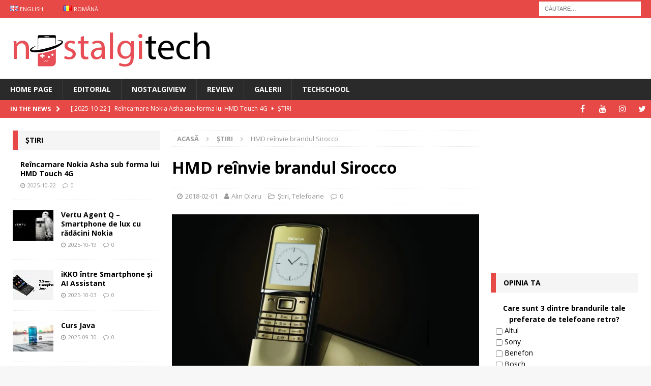

--- FILE ---
content_type: text/html; charset=UTF-8
request_url: https://www.nostalgitech.com/2018/02/01/hmd-reinvie-brandul-sirocco/
body_size: 22871
content:
<!DOCTYPE html>
<html class="no-js mh-two-sb" lang="ro-RO">
<head>

<script async src="https://www.googletagmanager.com/gtag/js?id=UA-55335308-3"></script>
<script>
  window.dataLayer = window.dataLayer || [];
  function gtag(){dataLayer.push(arguments)};
  gtag('js', new Date());

  gtag('config', 'UA-55335308-3');
</script>

<script async src="//pagead2.googlesyndication.com/pagead/js/adsbygoogle.js"></script>
<script>
  (adsbygoogle = window.adsbygoogle || []).push({
    google_ad_client: "ca-pub-2315787799896530",
    enable_page_level_ads: true
  });
</script>

<meta name='profitshareid' content='49ffad50f36b1a2ce81f3984234c0123' />

<meta charset="UTF-8">
<meta name="viewport" content="width=device-width, initial-scale=1.0">
<link rel="profile" href="http://gmpg.org/xfn/11" />
<link rel="pingback" href="https://www.nostalgitech.com/xmlrpc.php" />
<link rel="dns-prefetch" href="//cdn.hu-manity.co" />
		<!-- Cookie Compliance -->
		<script type="text/javascript">var huOptions = {"appID":"wwwnostalgitechcom-17966eb","currentLanguage":"ro","blocking":true,"globalCookie":false,"isAdmin":false,"privacyConsent":true,"forms":[],"customProviders":[],"customPatterns":[]};</script>
		<script type="text/javascript" src="https://cdn.hu-manity.co/hu-banner.min.js"></script><title>HMD reînvie brandul Sirocco &#8211; Nostalgitech</title>
            <style type="text/css">.acp_wrapper .jcarousel-control-prev {left: 15px; background: #333333;color: #ffffff;box-shadow: none; }.acp_wrapper .jcarousel-control-next {right: 15px; background: #333333;color: #ffffff; box-shadow: none; }.acp_wrapper .jcarousel-control-prev:hover,.acp_wrapper .jcarousel-control-next:hover { background: #000000; color: #ffffff; box-shadow: none;}.acp_wrapper { clear: both; border-radius: 0px; }.paging_btns li.nbox a { height: auto !important; } .paging_btns { list-style: none;  margin: 0 auto!important; padding: 0;  height: auto; text-align: center; } .loader_container .loader { display: block; width: 100px; height: auto; box-shadow: none;} .loader_container { position: absolute; display: none; background: rgba(174,174,174,0.7);}                .button_style a { color: #333333 !important; text-decoration: none !important;display: block; width: 100%; height: 100%; overflow: hidden;} 
                .button_style { background: #DBDBDB;margin: 10px 2px 10px 0!important; padding:0px; text-align: center; color: #333333 !important;cursor: pointer;overflow: hidden; display: inline-block;border: 0px!important;} .acp_title_left { float: left; width: 100%;}.acp_content {text-align: justify; clear: both; } .button_style:hover, .button_style:hover *:not(.acp_page_number) { background: #DC7368;color: #FFFFFF !important;}.acp_page_number {float: left; font-size:16px;line-height: 47px;padding: 0px 10px; background-color:#777777;color:#FFFFFF;font-weight:bold;font-family:Open Sans }.paging_btns li.active {background: #E84E56 !important;color: #FFFFFF !important;cursor: default;border: 0px !important; }.paging_btns li.active a { color: #FFFFFF !important; cursor: default;} .paging_btns li.nbox { width: auto !important; height: auto !important;padding: 3px; } .paging_btns li.active {cursor: default;} .acp_title {font-size:13px;overflow: hidden; box-sizing: initial; height:47px; line-height:45px; font-family:Open Sans;} 
				@media screen and (max-width:420px){.acp_title{ font-size:12px!important; } .acp_desc{ font-size:11px!important; }}
            </style>
            <meta name='robots' content='max-image-preview:large' />
	<style>img:is([sizes="auto" i], [sizes^="auto," i]) { contain-intrinsic-size: 3000px 1500px }</style>
	<!-- Jetpack Site Verification Tags -->
<meta name="google-site-verification" content="d3SA9mYES5ZSeQ_ZiZEqk2PV07cvngx6VPVx10LprY0" />
<meta name="msvalidate.01" content="722C280DC884C05406F0EEB2D957F931" />
<link rel='dns-prefetch' href='//secure.gravatar.com' />
<link rel='dns-prefetch' href='//stats.wp.com' />
<link rel='dns-prefetch' href='//fonts.googleapis.com' />
<link rel='dns-prefetch' href='//v0.wordpress.com' />
<link rel='dns-prefetch' href='//widgets.wp.com' />
<link rel='dns-prefetch' href='//s0.wp.com' />
<link rel='dns-prefetch' href='//0.gravatar.com' />
<link rel='dns-prefetch' href='//1.gravatar.com' />
<link rel='dns-prefetch' href='//2.gravatar.com' />
<link rel='dns-prefetch' href='//jetpack.wordpress.com' />
<link rel='dns-prefetch' href='//public-api.wordpress.com' />
<link rel='preconnect' href='//i0.wp.com' />
<link rel='preconnect' href='//c0.wp.com' />
<link rel="alternate" type="application/rss+xml" title="Nostalgitech &raquo; Flux" href="https://www.nostalgitech.com/feed/" />
<link rel="alternate" type="application/rss+xml" title="Nostalgitech &raquo; Flux comentarii" href="https://www.nostalgitech.com/comments/feed/" />
<link rel="alternate" type="application/rss+xml" title="Flux comentarii Nostalgitech &raquo; HMD reînvie brandul Sirocco" href="https://www.nostalgitech.com/2018/02/01/hmd-reinvie-brandul-sirocco/feed/" />
<script type="text/javascript">
/* <![CDATA[ */
window._wpemojiSettings = {"baseUrl":"https:\/\/s.w.org\/images\/core\/emoji\/16.0.1\/72x72\/","ext":".png","svgUrl":"https:\/\/s.w.org\/images\/core\/emoji\/16.0.1\/svg\/","svgExt":".svg","source":{"concatemoji":"https:\/\/www.nostalgitech.com\/wp-includes\/js\/wp-emoji-release.min.js?ver=6.8.3"}};
/*! This file is auto-generated */
!function(s,n){var o,i,e;function c(e){try{var t={supportTests:e,timestamp:(new Date).valueOf()};sessionStorage.setItem(o,JSON.stringify(t))}catch(e){}}function p(e,t,n){e.clearRect(0,0,e.canvas.width,e.canvas.height),e.fillText(t,0,0);var t=new Uint32Array(e.getImageData(0,0,e.canvas.width,e.canvas.height).data),a=(e.clearRect(0,0,e.canvas.width,e.canvas.height),e.fillText(n,0,0),new Uint32Array(e.getImageData(0,0,e.canvas.width,e.canvas.height).data));return t.every(function(e,t){return e===a[t]})}function u(e,t){e.clearRect(0,0,e.canvas.width,e.canvas.height),e.fillText(t,0,0);for(var n=e.getImageData(16,16,1,1),a=0;a<n.data.length;a++)if(0!==n.data[a])return!1;return!0}function f(e,t,n,a){switch(t){case"flag":return n(e,"\ud83c\udff3\ufe0f\u200d\u26a7\ufe0f","\ud83c\udff3\ufe0f\u200b\u26a7\ufe0f")?!1:!n(e,"\ud83c\udde8\ud83c\uddf6","\ud83c\udde8\u200b\ud83c\uddf6")&&!n(e,"\ud83c\udff4\udb40\udc67\udb40\udc62\udb40\udc65\udb40\udc6e\udb40\udc67\udb40\udc7f","\ud83c\udff4\u200b\udb40\udc67\u200b\udb40\udc62\u200b\udb40\udc65\u200b\udb40\udc6e\u200b\udb40\udc67\u200b\udb40\udc7f");case"emoji":return!a(e,"\ud83e\udedf")}return!1}function g(e,t,n,a){var r="undefined"!=typeof WorkerGlobalScope&&self instanceof WorkerGlobalScope?new OffscreenCanvas(300,150):s.createElement("canvas"),o=r.getContext("2d",{willReadFrequently:!0}),i=(o.textBaseline="top",o.font="600 32px Arial",{});return e.forEach(function(e){i[e]=t(o,e,n,a)}),i}function t(e){var t=s.createElement("script");t.src=e,t.defer=!0,s.head.appendChild(t)}"undefined"!=typeof Promise&&(o="wpEmojiSettingsSupports",i=["flag","emoji"],n.supports={everything:!0,everythingExceptFlag:!0},e=new Promise(function(e){s.addEventListener("DOMContentLoaded",e,{once:!0})}),new Promise(function(t){var n=function(){try{var e=JSON.parse(sessionStorage.getItem(o));if("object"==typeof e&&"number"==typeof e.timestamp&&(new Date).valueOf()<e.timestamp+604800&&"object"==typeof e.supportTests)return e.supportTests}catch(e){}return null}();if(!n){if("undefined"!=typeof Worker&&"undefined"!=typeof OffscreenCanvas&&"undefined"!=typeof URL&&URL.createObjectURL&&"undefined"!=typeof Blob)try{var e="postMessage("+g.toString()+"("+[JSON.stringify(i),f.toString(),p.toString(),u.toString()].join(",")+"));",a=new Blob([e],{type:"text/javascript"}),r=new Worker(URL.createObjectURL(a),{name:"wpTestEmojiSupports"});return void(r.onmessage=function(e){c(n=e.data),r.terminate(),t(n)})}catch(e){}c(n=g(i,f,p,u))}t(n)}).then(function(e){for(var t in e)n.supports[t]=e[t],n.supports.everything=n.supports.everything&&n.supports[t],"flag"!==t&&(n.supports.everythingExceptFlag=n.supports.everythingExceptFlag&&n.supports[t]);n.supports.everythingExceptFlag=n.supports.everythingExceptFlag&&!n.supports.flag,n.DOMReady=!1,n.readyCallback=function(){n.DOMReady=!0}}).then(function(){return e}).then(function(){var e;n.supports.everything||(n.readyCallback(),(e=n.source||{}).concatemoji?t(e.concatemoji):e.wpemoji&&e.twemoji&&(t(e.twemoji),t(e.wpemoji)))}))}((window,document),window._wpemojiSettings);
/* ]]> */
</script>
<style id='wp-emoji-styles-inline-css' type='text/css'>

	img.wp-smiley, img.emoji {
		display: inline !important;
		border: none !important;
		box-shadow: none !important;
		height: 1em !important;
		width: 1em !important;
		margin: 0 0.07em !important;
		vertical-align: -0.1em !important;
		background: none !important;
		padding: 0 !important;
	}
</style>
<link rel='stylesheet' id='wp-block-library-css' href='https://c0.wp.com/c/6.8.3/wp-includes/css/dist/block-library/style.min.css' type='text/css' media='all' />
<style id='classic-theme-styles-inline-css' type='text/css'>
/*! This file is auto-generated */
.wp-block-button__link{color:#fff;background-color:#32373c;border-radius:9999px;box-shadow:none;text-decoration:none;padding:calc(.667em + 2px) calc(1.333em + 2px);font-size:1.125em}.wp-block-file__button{background:#32373c;color:#fff;text-decoration:none}
</style>
<link rel='stylesheet' id='mediaelement-css' href='https://c0.wp.com/c/6.8.3/wp-includes/js/mediaelement/mediaelementplayer-legacy.min.css' type='text/css' media='all' />
<link rel='stylesheet' id='wp-mediaelement-css' href='https://c0.wp.com/c/6.8.3/wp-includes/js/mediaelement/wp-mediaelement.min.css' type='text/css' media='all' />
<style id='jetpack-sharing-buttons-style-inline-css' type='text/css'>
.jetpack-sharing-buttons__services-list{display:flex;flex-direction:row;flex-wrap:wrap;gap:0;list-style-type:none;margin:5px;padding:0}.jetpack-sharing-buttons__services-list.has-small-icon-size{font-size:12px}.jetpack-sharing-buttons__services-list.has-normal-icon-size{font-size:16px}.jetpack-sharing-buttons__services-list.has-large-icon-size{font-size:24px}.jetpack-sharing-buttons__services-list.has-huge-icon-size{font-size:36px}@media print{.jetpack-sharing-buttons__services-list{display:none!important}}.editor-styles-wrapper .wp-block-jetpack-sharing-buttons{gap:0;padding-inline-start:0}ul.jetpack-sharing-buttons__services-list.has-background{padding:1.25em 2.375em}
</style>
<style id='global-styles-inline-css' type='text/css'>
:root{--wp--preset--aspect-ratio--square: 1;--wp--preset--aspect-ratio--4-3: 4/3;--wp--preset--aspect-ratio--3-4: 3/4;--wp--preset--aspect-ratio--3-2: 3/2;--wp--preset--aspect-ratio--2-3: 2/3;--wp--preset--aspect-ratio--16-9: 16/9;--wp--preset--aspect-ratio--9-16: 9/16;--wp--preset--color--black: #000000;--wp--preset--color--cyan-bluish-gray: #abb8c3;--wp--preset--color--white: #ffffff;--wp--preset--color--pale-pink: #f78da7;--wp--preset--color--vivid-red: #cf2e2e;--wp--preset--color--luminous-vivid-orange: #ff6900;--wp--preset--color--luminous-vivid-amber: #fcb900;--wp--preset--color--light-green-cyan: #7bdcb5;--wp--preset--color--vivid-green-cyan: #00d084;--wp--preset--color--pale-cyan-blue: #8ed1fc;--wp--preset--color--vivid-cyan-blue: #0693e3;--wp--preset--color--vivid-purple: #9b51e0;--wp--preset--gradient--vivid-cyan-blue-to-vivid-purple: linear-gradient(135deg,rgba(6,147,227,1) 0%,rgb(155,81,224) 100%);--wp--preset--gradient--light-green-cyan-to-vivid-green-cyan: linear-gradient(135deg,rgb(122,220,180) 0%,rgb(0,208,130) 100%);--wp--preset--gradient--luminous-vivid-amber-to-luminous-vivid-orange: linear-gradient(135deg,rgba(252,185,0,1) 0%,rgba(255,105,0,1) 100%);--wp--preset--gradient--luminous-vivid-orange-to-vivid-red: linear-gradient(135deg,rgba(255,105,0,1) 0%,rgb(207,46,46) 100%);--wp--preset--gradient--very-light-gray-to-cyan-bluish-gray: linear-gradient(135deg,rgb(238,238,238) 0%,rgb(169,184,195) 100%);--wp--preset--gradient--cool-to-warm-spectrum: linear-gradient(135deg,rgb(74,234,220) 0%,rgb(151,120,209) 20%,rgb(207,42,186) 40%,rgb(238,44,130) 60%,rgb(251,105,98) 80%,rgb(254,248,76) 100%);--wp--preset--gradient--blush-light-purple: linear-gradient(135deg,rgb(255,206,236) 0%,rgb(152,150,240) 100%);--wp--preset--gradient--blush-bordeaux: linear-gradient(135deg,rgb(254,205,165) 0%,rgb(254,45,45) 50%,rgb(107,0,62) 100%);--wp--preset--gradient--luminous-dusk: linear-gradient(135deg,rgb(255,203,112) 0%,rgb(199,81,192) 50%,rgb(65,88,208) 100%);--wp--preset--gradient--pale-ocean: linear-gradient(135deg,rgb(255,245,203) 0%,rgb(182,227,212) 50%,rgb(51,167,181) 100%);--wp--preset--gradient--electric-grass: linear-gradient(135deg,rgb(202,248,128) 0%,rgb(113,206,126) 100%);--wp--preset--gradient--midnight: linear-gradient(135deg,rgb(2,3,129) 0%,rgb(40,116,252) 100%);--wp--preset--font-size--small: 13px;--wp--preset--font-size--medium: 20px;--wp--preset--font-size--large: 36px;--wp--preset--font-size--x-large: 42px;--wp--preset--spacing--20: 0.44rem;--wp--preset--spacing--30: 0.67rem;--wp--preset--spacing--40: 1rem;--wp--preset--spacing--50: 1.5rem;--wp--preset--spacing--60: 2.25rem;--wp--preset--spacing--70: 3.38rem;--wp--preset--spacing--80: 5.06rem;--wp--preset--shadow--natural: 6px 6px 9px rgba(0, 0, 0, 0.2);--wp--preset--shadow--deep: 12px 12px 50px rgba(0, 0, 0, 0.4);--wp--preset--shadow--sharp: 6px 6px 0px rgba(0, 0, 0, 0.2);--wp--preset--shadow--outlined: 6px 6px 0px -3px rgba(255, 255, 255, 1), 6px 6px rgba(0, 0, 0, 1);--wp--preset--shadow--crisp: 6px 6px 0px rgba(0, 0, 0, 1);}:where(.is-layout-flex){gap: 0.5em;}:where(.is-layout-grid){gap: 0.5em;}body .is-layout-flex{display: flex;}.is-layout-flex{flex-wrap: wrap;align-items: center;}.is-layout-flex > :is(*, div){margin: 0;}body .is-layout-grid{display: grid;}.is-layout-grid > :is(*, div){margin: 0;}:where(.wp-block-columns.is-layout-flex){gap: 2em;}:where(.wp-block-columns.is-layout-grid){gap: 2em;}:where(.wp-block-post-template.is-layout-flex){gap: 1.25em;}:where(.wp-block-post-template.is-layout-grid){gap: 1.25em;}.has-black-color{color: var(--wp--preset--color--black) !important;}.has-cyan-bluish-gray-color{color: var(--wp--preset--color--cyan-bluish-gray) !important;}.has-white-color{color: var(--wp--preset--color--white) !important;}.has-pale-pink-color{color: var(--wp--preset--color--pale-pink) !important;}.has-vivid-red-color{color: var(--wp--preset--color--vivid-red) !important;}.has-luminous-vivid-orange-color{color: var(--wp--preset--color--luminous-vivid-orange) !important;}.has-luminous-vivid-amber-color{color: var(--wp--preset--color--luminous-vivid-amber) !important;}.has-light-green-cyan-color{color: var(--wp--preset--color--light-green-cyan) !important;}.has-vivid-green-cyan-color{color: var(--wp--preset--color--vivid-green-cyan) !important;}.has-pale-cyan-blue-color{color: var(--wp--preset--color--pale-cyan-blue) !important;}.has-vivid-cyan-blue-color{color: var(--wp--preset--color--vivid-cyan-blue) !important;}.has-vivid-purple-color{color: var(--wp--preset--color--vivid-purple) !important;}.has-black-background-color{background-color: var(--wp--preset--color--black) !important;}.has-cyan-bluish-gray-background-color{background-color: var(--wp--preset--color--cyan-bluish-gray) !important;}.has-white-background-color{background-color: var(--wp--preset--color--white) !important;}.has-pale-pink-background-color{background-color: var(--wp--preset--color--pale-pink) !important;}.has-vivid-red-background-color{background-color: var(--wp--preset--color--vivid-red) !important;}.has-luminous-vivid-orange-background-color{background-color: var(--wp--preset--color--luminous-vivid-orange) !important;}.has-luminous-vivid-amber-background-color{background-color: var(--wp--preset--color--luminous-vivid-amber) !important;}.has-light-green-cyan-background-color{background-color: var(--wp--preset--color--light-green-cyan) !important;}.has-vivid-green-cyan-background-color{background-color: var(--wp--preset--color--vivid-green-cyan) !important;}.has-pale-cyan-blue-background-color{background-color: var(--wp--preset--color--pale-cyan-blue) !important;}.has-vivid-cyan-blue-background-color{background-color: var(--wp--preset--color--vivid-cyan-blue) !important;}.has-vivid-purple-background-color{background-color: var(--wp--preset--color--vivid-purple) !important;}.has-black-border-color{border-color: var(--wp--preset--color--black) !important;}.has-cyan-bluish-gray-border-color{border-color: var(--wp--preset--color--cyan-bluish-gray) !important;}.has-white-border-color{border-color: var(--wp--preset--color--white) !important;}.has-pale-pink-border-color{border-color: var(--wp--preset--color--pale-pink) !important;}.has-vivid-red-border-color{border-color: var(--wp--preset--color--vivid-red) !important;}.has-luminous-vivid-orange-border-color{border-color: var(--wp--preset--color--luminous-vivid-orange) !important;}.has-luminous-vivid-amber-border-color{border-color: var(--wp--preset--color--luminous-vivid-amber) !important;}.has-light-green-cyan-border-color{border-color: var(--wp--preset--color--light-green-cyan) !important;}.has-vivid-green-cyan-border-color{border-color: var(--wp--preset--color--vivid-green-cyan) !important;}.has-pale-cyan-blue-border-color{border-color: var(--wp--preset--color--pale-cyan-blue) !important;}.has-vivid-cyan-blue-border-color{border-color: var(--wp--preset--color--vivid-cyan-blue) !important;}.has-vivid-purple-border-color{border-color: var(--wp--preset--color--vivid-purple) !important;}.has-vivid-cyan-blue-to-vivid-purple-gradient-background{background: var(--wp--preset--gradient--vivid-cyan-blue-to-vivid-purple) !important;}.has-light-green-cyan-to-vivid-green-cyan-gradient-background{background: var(--wp--preset--gradient--light-green-cyan-to-vivid-green-cyan) !important;}.has-luminous-vivid-amber-to-luminous-vivid-orange-gradient-background{background: var(--wp--preset--gradient--luminous-vivid-amber-to-luminous-vivid-orange) !important;}.has-luminous-vivid-orange-to-vivid-red-gradient-background{background: var(--wp--preset--gradient--luminous-vivid-orange-to-vivid-red) !important;}.has-very-light-gray-to-cyan-bluish-gray-gradient-background{background: var(--wp--preset--gradient--very-light-gray-to-cyan-bluish-gray) !important;}.has-cool-to-warm-spectrum-gradient-background{background: var(--wp--preset--gradient--cool-to-warm-spectrum) !important;}.has-blush-light-purple-gradient-background{background: var(--wp--preset--gradient--blush-light-purple) !important;}.has-blush-bordeaux-gradient-background{background: var(--wp--preset--gradient--blush-bordeaux) !important;}.has-luminous-dusk-gradient-background{background: var(--wp--preset--gradient--luminous-dusk) !important;}.has-pale-ocean-gradient-background{background: var(--wp--preset--gradient--pale-ocean) !important;}.has-electric-grass-gradient-background{background: var(--wp--preset--gradient--electric-grass) !important;}.has-midnight-gradient-background{background: var(--wp--preset--gradient--midnight) !important;}.has-small-font-size{font-size: var(--wp--preset--font-size--small) !important;}.has-medium-font-size{font-size: var(--wp--preset--font-size--medium) !important;}.has-large-font-size{font-size: var(--wp--preset--font-size--large) !important;}.has-x-large-font-size{font-size: var(--wp--preset--font-size--x-large) !important;}
:where(.wp-block-post-template.is-layout-flex){gap: 1.25em;}:where(.wp-block-post-template.is-layout-grid){gap: 1.25em;}
:where(.wp-block-columns.is-layout-flex){gap: 2em;}:where(.wp-block-columns.is-layout-grid){gap: 2em;}
:root :where(.wp-block-pullquote){font-size: 1.5em;line-height: 1.6;}
</style>
<link rel='stylesheet' id='foobox-free-min-css' href='https://www.nostalgitech.com/wp-content/plugins/foobox-image-lightbox/free/css/foobox.free.min.css?ver=2.7.35' type='text/css' media='all' />
<link rel='stylesheet' id='acp-jcarousel-css-css' href='https://www.nostalgitech.com/wp-content/plugins/advanced-content-pagination/assets/third-party/jcarousel/jcarousel.min.css?ver=6.8.3' type='text/css' media='all' />
<link rel='stylesheet' id='wp-polls-css' href='https://www.nostalgitech.com/wp-content/plugins/wp-polls/polls-css.css?ver=2.77.3' type='text/css' media='all' />
<style id='wp-polls-inline-css' type='text/css'>
.wp-polls .pollbar {
	margin: 1px;
	font-size: 8px;
	line-height: 10px;
	height: 10px;
	background-image: url('https://www.nostalgitech.com/wp-content/plugins/wp-polls/images/default_gradient/pollbg.gif');
	border: 1px solid #c8c8c8;
}

</style>
<link rel='stylesheet' id='ps-style-css' href='https://www.nostalgitech.com/wp-content/plugins/wp-profitshare/css/public.css?ver=6.8.3' type='text/css' media='all' />
<link rel='stylesheet' id='ppress-frontend-css' href='https://www.nostalgitech.com/wp-content/plugins/wp-user-avatar/assets/css/frontend.min.css?ver=4.16.7' type='text/css' media='all' />
<link rel='stylesheet' id='ppress-flatpickr-css' href='https://www.nostalgitech.com/wp-content/plugins/wp-user-avatar/assets/flatpickr/flatpickr.min.css?ver=4.16.7' type='text/css' media='all' />
<link rel='stylesheet' id='ppress-select2-css' href='https://www.nostalgitech.com/wp-content/plugins/wp-user-avatar/assets/select2/select2.min.css?ver=6.8.3' type='text/css' media='all' />
<link rel='stylesheet' id='mh-magazine-css' href='https://www.nostalgitech.com/wp-content/themes/mh-magazine/style.css?ver=3.8.2' type='text/css' media='all' />
<link rel='stylesheet' id='mh-font-awesome-css' href='https://www.nostalgitech.com/wp-content/themes/mh-magazine/includes/font-awesome.min.css' type='text/css' media='all' />
<link rel='stylesheet' id='mh-google-fonts-css' href='https://fonts.googleapis.com/css?family=Open+Sans:300,400,400italic,600,700' type='text/css' media='all' />
<link rel='stylesheet' id='jetpack_likes-css' href='https://c0.wp.com/p/jetpack/15.2/modules/likes/style.css' type='text/css' media='all' />
<link rel='stylesheet' id='tablepress-default-css' href='https://www.nostalgitech.com/wp-content/plugins/tablepress/css/build/default.css?ver=3.2.5' type='text/css' media='all' />
<link rel='stylesheet' id='threesixty-css' href='https://www.nostalgitech.com/wp-content/plugins/smart-product-viewer/includes/css/360.css?ver=6.8.3' type='text/css' media='all' />
<link rel='stylesheet' id='magnific-popup-css' href='https://www.nostalgitech.com/wp-content/plugins/smart-product-viewer/includes/css/magnific-popup.css?ver=6.8.3' type='text/css' media='all' />
<script type="text/javascript" src="https://www.nostalgitech.com/wp-content/uploads/43ede129941ccdccb46c2a1823f06323.js?ver=1624042818" id="ddc-abx-js"></script>
<script type="text/javascript" src="https://c0.wp.com/c/6.8.3/wp-includes/js/jquery/jquery.min.js" id="jquery-core-js"></script>
<script type="text/javascript" src="https://c0.wp.com/c/6.8.3/wp-includes/js/jquery/jquery-migrate.min.js" id="jquery-migrate-js"></script>
<script type="text/javascript" src="https://www.nostalgitech.com/wp-content/plugins/advanced-content-pagination/assets/js/frontend.js?ver=6.8.3" id="acp-frontend-js-js"></script>
<script type="text/javascript" src="https://www.nostalgitech.com/wp-content/plugins/advanced-content-pagination/assets/third-party/jcarousel/jquery.jcarousel.min.js?ver=6.8.3" id="acp-jcarousel-min-js-js"></script>
<script type="text/javascript" id="acp-jcresp-fixed-js-js-extra">
/* <![CDATA[ */
var acpJcarousel = {"wrapType":"none"};
/* ]]> */
</script>
<script type="text/javascript" src="https://www.nostalgitech.com/wp-content/plugins/advanced-content-pagination/assets/js/jcresp-fixed.js?ver=6.8.3" id="acp-jcresp-fixed-js-js"></script>
<script type="text/javascript" src="https://www.nostalgitech.com/wp-content/plugins/wp-profitshare/js/public.js?ver=6.8.3" id="ps-script-js"></script>
<script type="text/javascript" src="https://www.nostalgitech.com/wp-content/plugins/wp-user-avatar/assets/flatpickr/flatpickr.min.js?ver=4.16.7" id="ppress-flatpickr-js"></script>
<script type="text/javascript" src="https://www.nostalgitech.com/wp-content/plugins/wp-user-avatar/assets/select2/select2.min.js?ver=4.16.7" id="ppress-select2-js"></script>
<script type="text/javascript" src="https://www.nostalgitech.com/wp-content/themes/mh-magazine/js/scripts.js?ver=3.8.2" id="mh-scripts-js"></script>
<script type="text/javascript" src="https://www.nostalgitech.com/wp-content/plugins/smart-product-viewer/includes/js/jquery.magnific-popup.min.js?ver=6.8.3" id="magnific-popup-js"></script>
<script type="text/javascript" src="https://www.nostalgitech.com/wp-content/plugins/smart-product-viewer/includes/js/smart.product.min.js?ver=6.8.3" id="smart-product-js"></script>
<script type="text/javascript" id="foobox-free-min-js-before">
/* <![CDATA[ */
/* Run FooBox FREE (v2.7.35) */
var FOOBOX = window.FOOBOX = {
	ready: true,
	disableOthers: false,
	o: {wordpress: { enabled: true }, countMessage:'image %index of %total', captions: { dataTitle: ["captionTitle","title"], dataDesc: ["captionDesc","description"] }, rel: '', excludes:'.fbx-link,.nofoobox,.nolightbox,a[href*="pinterest.com/pin/create/button/"]', affiliate : { enabled: false }},
	selectors: [
		".foogallery-container.foogallery-lightbox-foobox", ".foogallery-container.foogallery-lightbox-foobox-free", ".gallery", ".wp-block-gallery", ".wp-caption", ".wp-block-image", "a:has(img[class*=wp-image-])", ".foobox"
	],
	pre: function( $ ){
		// Custom JavaScript (Pre)
		
	},
	post: function( $ ){
		// Custom JavaScript (Post)
		
		// Custom Captions Code
		
	},
	custom: function( $ ){
		// Custom Extra JS
		
	}
};
/* ]]> */
</script>
<script type="text/javascript" src="https://www.nostalgitech.com/wp-content/plugins/foobox-image-lightbox/free/js/foobox.free.min.js?ver=2.7.35" id="foobox-free-min-js"></script>
<link rel="https://api.w.org/" href="https://www.nostalgitech.com/wp-json/" /><link rel="alternate" title="JSON" type="application/json" href="https://www.nostalgitech.com/wp-json/wp/v2/posts/5896" /><link rel="EditURI" type="application/rsd+xml" title="RSD" href="https://www.nostalgitech.com/xmlrpc.php?rsd" />
<meta name="generator" content="WordPress 6.8.3" />
<link rel="canonical" href="https://www.nostalgitech.com/2018/02/01/hmd-reinvie-brandul-sirocco/" />
<link rel='shortlink' href='https://wp.me/p9acrI-1x6' />
<link rel="alternate" title="oEmbed (JSON)" type="application/json+oembed" href="https://www.nostalgitech.com/wp-json/oembed/1.0/embed?url=https%3A%2F%2Fwww.nostalgitech.com%2F2018%2F02%2F01%2Fhmd-reinvie-brandul-sirocco%2F&#038;lang=ro" />
<link rel="alternate" title="oEmbed (XML)" type="text/xml+oembed" href="https://www.nostalgitech.com/wp-json/oembed/1.0/embed?url=https%3A%2F%2Fwww.nostalgitech.com%2F2018%2F02%2F01%2Fhmd-reinvie-brandul-sirocco%2F&#038;format=xml&#038;lang=ro" />
	<style>img#wpstats{display:none}</style>
		<!--[if lt IE 9]>
<script src="https://www.nostalgitech.com/wp-content/themes/mh-magazine/js/css3-mediaqueries.js"></script>
<![endif]-->
<meta name="description" content="HMD lucrează intens la recreerea imaginii Nokia, acum şi în segmentul de lux. Sau cel puţin aşa sperăm." />
<style type="text/css">.broken_link, a.broken_link {
	text-decoration: line-through;
}</style>
<!-- Jetpack Open Graph Tags -->
<meta property="og:type" content="article" />
<meta property="og:title" content="HMD reînvie brandul Sirocco" />
<meta property="og:url" content="https://www.nostalgitech.com/2018/02/01/hmd-reinvie-brandul-sirocco/" />
<meta property="og:description" content="HMD lucrează intens la recreerea imaginii Nokia, acum şi în segmentul de lux. Sau cel puţin aşa sperăm." />
<meta property="article:published_time" content="2018-02-01T13:47:07+00:00" />
<meta property="article:modified_time" content="2019-02-08T11:49:08+00:00" />
<meta property="og:site_name" content="Nostalgitech" />
<meta property="og:image" content="https://i0.wp.com/www.nostalgitech.com/wp-content/uploads/2018/02/nokia-sirocco-1-e1517492737348.jpg?fit=1200%2C675&#038;ssl=1" />
<meta property="og:image:width" content="1200" />
<meta property="og:image:height" content="675" />
<meta property="og:image:alt" content="" />
<meta property="og:locale" content="ro_RO" />
<meta name="twitter:text:title" content="HMD reînvie brandul Sirocco" />
<meta name="twitter:image" content="https://i0.wp.com/www.nostalgitech.com/wp-content/uploads/2018/02/nokia-sirocco-1-e1517492737348.jpg?fit=1200%2C675&#038;ssl=1&#038;w=640" />
<meta name="twitter:card" content="summary_large_image" />

<!-- End Jetpack Open Graph Tags -->
<link rel="icon" href="https://i0.wp.com/www.nostalgitech.com/wp-content/uploads/2017/09/cropped-icon-main-1.png?fit=32%2C32&#038;ssl=1" sizes="32x32" />
<link rel="icon" href="https://i0.wp.com/www.nostalgitech.com/wp-content/uploads/2017/09/cropped-icon-main-1.png?fit=192%2C192&#038;ssl=1" sizes="192x192" />
<link rel="apple-touch-icon" href="https://i0.wp.com/www.nostalgitech.com/wp-content/uploads/2017/09/cropped-icon-main-1.png?fit=180%2C180&#038;ssl=1" />
<meta name="msapplication-TileImage" content="https://i0.wp.com/www.nostalgitech.com/wp-content/uploads/2017/09/cropped-icon-main-1.png?fit=270%2C270&#038;ssl=1" />
		<style type="text/css" id="wp-custom-css">
			/*
You can add your own CSS here.

Click the help icon above to learn more.
*/

.tableIcon {
	vertical-align: middle !important;
}

.iconYes {
	opacity: 1;
}
.iconNo {
	opacity: 0.5;
}

.spanGroup {
	border-left: 1px solid #000;
	padding-left: 2px;
}

tr < td:empty {
	display: none;
}

tr < th:empty {
	display: none;
}

td:empty {
	display: none;
}

th:empty {
	display: none;
}

.tableH1 {
	font-weight: bold;
	font-size: 150%;
}

.tableH2 {
	font-weight: bold;
	font-size: 130%;
}

.tableH3 {
	font-weight: bold;
	font-size: 115%;
}

.tableStrong {
	font-weight: bold;
}

.table115 {
	font-size: 115%;
}

.toggle-hide {
	display: none;
}

#specsToggle {
	cursor: pointer;
}
#specsToggleAlt {
	cursor: pointer;
}

.tablepress tr th {
	background-color: #d9edf7;
	vertical-align: middle;
}

li.menu-item a img.avatar-40 {
	width: 20px !important;
	vertical-align: middle !important;
	margin-right: 5px;
}		</style>
		
</head>
<body id="mh-mobile" class="wp-singular post-template-default single single-post postid-5896 single-format-standard wp-custom-logo wp-theme-mh-magazine cookies-not-set mh-wide-layout mh-left-sb mh-loop-layout3 mh-widget-layout3" itemscope="itemscope" itemtype="http://schema.org/WebPage">
<div class="mh-header-nav-mobile clearfix"></div>
	<div class="mh-preheader">
    	<div class="mh-container mh-container-inner mh-row clearfix">
							<div class="mh-header-bar-content mh-header-bar-top-left mh-col-2-3 clearfix">
											<nav class="mh-navigation mh-header-nav mh-header-nav-top clearfix" itemscope="itemscope" itemtype="http://schema.org/SiteNavigationElement">
							<div class="menu-language-switcher-container"><ul id="menu-language-switcher" class="menu"><li id="menu-item-11945-en" class="lang-item lang-item-10 lang-item-en no-translation lang-item-first menu-item menu-item-type-custom menu-item-object-custom menu-item-11945-en"><a href="https://www.nostalgitech.com/en/" hreflang="en-GB" lang="en-GB"><img src="[data-uri]" alt="" width="16" height="11" style="width: 16px; height: 11px;" /><span style="margin-left:0.3em;">English</span></a></li>
<li id="menu-item-11945-ro" class="lang-item lang-item-7 lang-item-ro current-lang menu-item menu-item-type-custom menu-item-object-custom menu-item-11945-ro"><a href="https://www.nostalgitech.com/2018/02/01/hmd-reinvie-brandul-sirocco/" hreflang="ro-RO" lang="ro-RO"><img src="[data-uri]" alt="" width="16" height="11" style="width: 16px; height: 11px;" /><span style="margin-left:0.3em;">Română</span></a></li>
</ul></div>						</nav>
									</div>
										<div class="mh-header-bar-content mh-header-bar-top-right mh-col-1-3 clearfix">
											<aside class="mh-header-search mh-header-search-top">
							<form role="search" method="get" class="search-form" action="https://www.nostalgitech.com/">
				<label>
					<span class="screen-reader-text">Caută după:</span>
					<input type="search" class="search-field" placeholder="Căutare&hellip;" value="" name="s" />
				</label>
				<input type="submit" class="search-submit" value="Caută" />
			</form>						</aside>
									</div>
					</div>
	</div>
<header class="mh-header" itemscope="itemscope" itemtype="http://schema.org/WPHeader">
	<div class="mh-container mh-container-inner clearfix">
		<div class="mh-custom-header clearfix">
<div class="mh-header-columns mh-row clearfix">
<div class="mh-col-1-1 mh-site-identity">
<div class="mh-site-logo" role="banner" itemscope="itemscope" itemtype="http://schema.org/Brand">
<a href="https://www.nostalgitech.com/" class="custom-logo-link" rel="home"><img width="400" height="80" src="https://i0.wp.com/www.nostalgitech.com/wp-content/uploads/2017/09/logo-main.png?fit=400%2C80&amp;ssl=1" class="custom-logo" alt="Nostalgitech" decoding="async" srcset="https://i0.wp.com/www.nostalgitech.com/wp-content/uploads/2017/09/logo-main.png?w=400&amp;ssl=1 400w, https://i0.wp.com/www.nostalgitech.com/wp-content/uploads/2017/09/logo-main.png?resize=300%2C60&amp;ssl=1 300w" sizes="(max-width: 400px) 100vw, 400px" data-attachment-id="132" data-permalink="https://www.nostalgitech.com/logo-main/" data-orig-file="https://i0.wp.com/www.nostalgitech.com/wp-content/uploads/2017/09/logo-main.png?fit=400%2C80&amp;ssl=1" data-orig-size="400,80" data-comments-opened="1" data-image-meta="{&quot;aperture&quot;:&quot;0&quot;,&quot;credit&quot;:&quot;&quot;,&quot;camera&quot;:&quot;&quot;,&quot;caption&quot;:&quot;&quot;,&quot;created_timestamp&quot;:&quot;0&quot;,&quot;copyright&quot;:&quot;&quot;,&quot;focal_length&quot;:&quot;0&quot;,&quot;iso&quot;:&quot;0&quot;,&quot;shutter_speed&quot;:&quot;0&quot;,&quot;title&quot;:&quot;&quot;,&quot;orientation&quot;:&quot;0&quot;}" data-image-title="logo-main" data-image-description="" data-image-caption="" data-medium-file="https://i0.wp.com/www.nostalgitech.com/wp-content/uploads/2017/09/logo-main.png?fit=300%2C60&amp;ssl=1" data-large-file="https://i0.wp.com/www.nostalgitech.com/wp-content/uploads/2017/09/logo-main.png?fit=400%2C80&amp;ssl=1" /></a></div>
</div>
</div>
</div>
	</div>
	<div class="mh-main-nav-wrap">
		<nav class="mh-navigation mh-main-nav mh-container mh-container-inner clearfix" itemscope="itemscope" itemtype="http://schema.org/SiteNavigationElement">
			<div class="menu-main-menu-ro-container"><ul id="menu-main-menu-ro" class="menu"><li id="menu-item-11918" class="menu-item menu-item-type-post_type menu-item-object-page menu-item-home menu-item-11918"><a href="https://www.nostalgitech.com/">Home Page</a></li>
<li id="menu-item-11922" class="menu-item menu-item-type-taxonomy menu-item-object-category menu-item-11922"><a href="https://www.nostalgitech.com/category/editorial-ro/">Editorial</a></li>
<li id="menu-item-11924" class="menu-item menu-item-type-taxonomy menu-item-object-category menu-item-11924"><a href="https://www.nostalgitech.com/category/nostalgiview-ro/">Nostalgiview</a></li>
<li id="menu-item-11925" class="menu-item menu-item-type-taxonomy menu-item-object-category menu-item-11925"><a href="https://www.nostalgitech.com/category/review-ro/">Review</a></li>
<li id="menu-item-11923" class="menu-item menu-item-type-taxonomy menu-item-object-category menu-item-11923"><a href="https://www.nostalgitech.com/category/galerii/">Galerii</a></li>
<li id="menu-item-14313" class="menu-item menu-item-type-post_type menu-item-object-page menu-item-14313"><a href="https://www.nostalgitech.com/school/">TechSchool</a></li>
</ul></div>		</nav>
	</div>
	</header>
	<div class="mh-subheader">
		<div class="mh-container mh-container-inner mh-row clearfix">
							<div class="mh-header-bar-content mh-header-bar-bottom-left mh-col-2-3 clearfix">
											<div class="mh-header-ticker mh-header-ticker-bottom">
							<div class="mh-ticker-bottom">
			<div class="mh-ticker-title mh-ticker-title-bottom">
			In The News<i class="fa fa-chevron-right"></i>		</div>
		<div class="mh-ticker-content mh-ticker-content-bottom">
		<ul id="mh-ticker-loop-bottom">				<li class="mh-ticker-item mh-ticker-item-bottom">
					<a href="https://www.nostalgitech.com/2025/10/22/reincarnare-nokia-asha-sub-forma-lui-hmd-touch-4g/" title="Reîncarnare Nokia Asha sub forma lui HMD Touch 4G">
						<span class="mh-ticker-item-date mh-ticker-item-date-bottom">
                        	[ 2025-10-22 ]                        </span>
						<span class="mh-ticker-item-title mh-ticker-item-title-bottom">
							Reîncarnare Nokia Asha sub forma lui HMD Touch 4G						</span>
													<span class="mh-ticker-item-cat mh-ticker-item-cat-bottom">
								<i class="fa fa-caret-right"></i>
																Știri							</span>
											</a>
				</li>				<li class="mh-ticker-item mh-ticker-item-bottom">
					<a href="https://www.nostalgitech.com/2025/10/19/vertu-agent-q-smartphone-de-lux-cu-radacini-nokia/" title="Vertu Agent Q &#8211; Smartphone de lux cu rădăcini Nokia">
						<span class="mh-ticker-item-date mh-ticker-item-date-bottom">
                        	[ 2025-10-19 ]                        </span>
						<span class="mh-ticker-item-title mh-ticker-item-title-bottom">
							Vertu Agent Q &#8211; Smartphone de lux cu rădăcini Nokia						</span>
													<span class="mh-ticker-item-cat mh-ticker-item-cat-bottom">
								<i class="fa fa-caret-right"></i>
																Android							</span>
											</a>
				</li>				<li class="mh-ticker-item mh-ticker-item-bottom">
					<a href="https://www.nostalgitech.com/2025/10/03/ikko-intre-smartphone-si-ai-assistant/" title="iKKO între Smartphone și AI Assistant">
						<span class="mh-ticker-item-date mh-ticker-item-date-bottom">
                        	[ 2025-10-03 ]                        </span>
						<span class="mh-ticker-item-title mh-ticker-item-title-bottom">
							iKKO între Smartphone și AI Assistant						</span>
													<span class="mh-ticker-item-cat mh-ticker-item-cat-bottom">
								<i class="fa fa-caret-right"></i>
																În prim plan							</span>
											</a>
				</li>				<li class="mh-ticker-item mh-ticker-item-bottom">
					<a href="https://www.nostalgitech.com/2025/09/30/curs-java/" title="Curs Java">
						<span class="mh-ticker-item-date mh-ticker-item-date-bottom">
                        	[ 2025-09-30 ]                        </span>
						<span class="mh-ticker-item-title mh-ticker-item-title-bottom">
							Curs Java						</span>
													<span class="mh-ticker-item-cat mh-ticker-item-cat-bottom">
								<i class="fa fa-caret-right"></i>
																Editorial							</span>
											</a>
				</li>				<li class="mh-ticker-item mh-ticker-item-bottom">
					<a href="https://www.nostalgitech.com/2025/09/29/carcasa-de-gaming-pentru-xiaomi/" title="Carcasă de gaming pentru Xiaomi">
						<span class="mh-ticker-item-date mh-ticker-item-date-bottom">
                        	[ 2025-09-29 ]                        </span>
						<span class="mh-ticker-item-title mh-ticker-item-title-bottom">
							Carcasă de gaming pentru Xiaomi						</span>
													<span class="mh-ticker-item-cat mh-ticker-item-cat-bottom">
								<i class="fa fa-caret-right"></i>
																Știri							</span>
											</a>
				</li>		</ul>
	</div>
</div>						</div>
									</div>
										<div class="mh-header-bar-content mh-header-bar-bottom-right mh-col-1-3 clearfix">
											<nav class="mh-social-icons mh-social-nav mh-social-nav-bottom clearfix" itemscope="itemscope" itemtype="http://schema.org/SiteNavigationElement">
							<div class="menu-social-icons-menu-ro-container"><ul id="menu-social-icons-menu-ro" class="menu"><li id="menu-item-137" class="menu-item menu-item-type-custom menu-item-object-custom menu-item-137"><a href="https://www.facebook.com/nostalgitechromania/"><i class="fa fa-mh-social"></i><span class="screen-reader-text">Facebook</span></a></li>
<li id="menu-item-14316" class="menu-item menu-item-type-custom menu-item-object-custom menu-item-14316"><a href="https://www.youtube.com/@nostalgitech9669"><i class="fa fa-mh-social"></i><span class="screen-reader-text">YouTube</span></a></li>
<li id="menu-item-14317" class="menu-item menu-item-type-custom menu-item-object-custom menu-item-14317"><a href="https://www.instagram.com/nostalgitech"><i class="fa fa-mh-social"></i><span class="screen-reader-text">Instagram</span></a></li>
<li id="menu-item-14318" class="menu-item menu-item-type-custom menu-item-object-custom menu-item-14318"><a href="https://www.twitter.com/nostalgitech"><i class="fa fa-mh-social"></i><span class="screen-reader-text">Twitter</span></a></li>
</ul></div>						</nav>
									</div>
					</div>
	</div>
<div class="mh-container mh-container-outer">
<div class="mh-wrapper clearfix">
	<div class="mh-main clearfix">
		<div id="main-content" class="mh-content" role="main" itemprop="mainContentOfPage"><nav class="mh-breadcrumb"><span itemscope itemtype="http://data-vocabulary.org/Breadcrumb"><a href="https://www.nostalgitech.com" itemprop="url"><span itemprop="title">Acasă</span></a></span><span class="mh-breadcrumb-delimiter"><i class="fa fa-angle-right"></i></span><span itemscope itemtype="http://data-vocabulary.org/Breadcrumb"><a href="https://www.nostalgitech.com/category/stiri/" itemprop="url"><span itemprop="title">Știri</span></a></span><span class="mh-breadcrumb-delimiter"><i class="fa fa-angle-right"></i></span>HMD reînvie brandul Sirocco</nav>
<article id="post-5896" class="post-5896 post type-post status-publish format-standard has-post-thumbnail hentry category-stiri category-telefoane tag-news-ro tag-nokia-ro tag-nokia-phones-ro tag-phones-ro tag-sirocco-ro">
	<header class="entry-header clearfix"><h1 class="entry-title">HMD reînvie brandul Sirocco</h1><div class="mh-meta entry-meta">
<span class="entry-meta-date updated"><i class="fa fa-clock-o"></i><a href="https://www.nostalgitech.com/2018/02/">2018-02-01</a></span>
<span class="entry-meta-author author vcard"><i class="fa fa-user"></i><a class="fn" href="https://www.nostalgitech.com/author/nostalgiadmin/">Alin Olaru</a></span>
<span class="entry-meta-categories"><i class="fa fa-folder-open-o"></i><a href="https://www.nostalgitech.com/category/stiri/" rel="category tag">Știri</a>, <a href="https://www.nostalgitech.com/category/telefoane/" rel="category tag">Telefoane</a></span>
<span class="entry-meta-comments"><i class="fa fa-comment-o"></i><a href="https://www.nostalgitech.com/2018/02/01/hmd-reinvie-brandul-sirocco/#respond" class="mh-comment-count-link" >0</a></span>
</div>
	</header>
		<div class="entry-content clearfix">
<figure class="entry-thumbnail">
<img src="https://i0.wp.com/www.nostalgitech.com/wp-content/uploads/2018/02/nokia-sirocco-1-e1517492737348.jpg?resize=678%2C381&#038;ssl=1" alt="" title="nokia-sirocco" />
</figure>
<div class="mh-social-top">
<div class="mh-share-buttons clearfix">
	<a class="mh-facebook" href="#" onclick="window.open('https://www.facebook.com/sharer.php?u=https%3A%2F%2Fwww.nostalgitech.com%2F2018%2F02%2F01%2Fhmd-reinvie-brandul-sirocco%2F&t=HMD+re%C3%AEnvie+brandul+Sirocco', 'facebookShare', 'width=626,height=436'); return false;" title="Distribuie pe Facebook">
		<span class="mh-share-button"><i class="fa fa-facebook"></i></span>
	</a>
	<a class="mh-twitter" href="#" onclick="window.open('https://twitter.com/share?text=HMD+re%C3%AEnvie+brandul+Sirocco:&url=https%3A%2F%2Fwww.nostalgitech.com%2F2018%2F02%2F01%2Fhmd-reinvie-brandul-sirocco%2F', 'twitterShare', 'width=626,height=436'); return false;" title="Tweet Aespre Acest Articol">
		<span class="mh-share-button"><i class="fa fa-twitter"></i></span>
	</a>
	<a class="mh-pinterest" href="#" onclick="window.open('https://pinterest.com/pin/create/button/?url=https%3A%2F%2Fwww.nostalgitech.com%2F2018%2F02%2F01%2Fhmd-reinvie-brandul-sirocco%2F&media=https://www.nostalgitech.com/wp-content/uploads/2018/02/nokia-sirocco-1-e1517492737348.jpg&description=HMD+re%C3%AEnvie+brandul+Sirocco', 'pinterestShare', 'width=750,height=350'); return false;" title="Pin Acest Articol">
		<span class="mh-share-button"><i class="fa fa-pinterest"></i></span>
	</a>
	<a class="mh-googleplus" href="#" onclick="window.open('https://plusone.google.com/_/+1/confirm?hl=en-US&url=https%3A%2F%2Fwww.nostalgitech.com%2F2018%2F02%2F01%2Fhmd-reinvie-brandul-sirocco%2F', 'googleShare', 'width=626,height=436'); return false;" title="Distribuie pe Google+" target="_blank">
		<span class="mh-share-button"><i class="fa fa-google-plus"></i></span>
	</a>
	<a class="mh-email" href="mailto:?subject=HMD%20re%C3%AEnvie%20brandul%20Sirocco&amp;body=https%3A%2F%2Fwww.nostalgitech.com%2F2018%2F02%2F01%2Fhmd-reinvie-brandul-sirocco%2F" title="Trimite acest articol la prietenii tăi" target="_blank">
		<span class="mh-share-button"><i class="fa fa-envelope-o"></i></span>
	</a>
</div></div>
<p>Câţi dintre noi nu îşi amintesc Nokia 8800 Sirocco, bolidul Nokia din clasa de lux din 2006? Aceasta reproiectare a modelului 8800 aducea în plus sticlă de safir, un toc de piele în pachet precum şi o carcasă din oţel inoxitabil turnat. La momentul respectiv era cel mai scump model din gama Nokia şi pe bună dreptate.</p>
<p><img data-recalc-dims="1" fetchpriority="high" decoding="async" class="aligncenter size-full wp-image-5897" src="https://i0.wp.com/www.nostalgitech.com/wp-content/uploads/2018/02/nokia-8.jpg?resize=678%2C381" alt="" width="678" height="381" srcset="https://i0.wp.com/www.nostalgitech.com/wp-content/uploads/2018/02/nokia-8.jpg?w=770&amp;ssl=1 770w, https://i0.wp.com/www.nostalgitech.com/wp-content/uploads/2018/02/nokia-8.jpg?resize=150%2C84&amp;ssl=1 150w, https://i0.wp.com/www.nostalgitech.com/wp-content/uploads/2018/02/nokia-8.jpg?resize=300%2C169&amp;ssl=1 300w, https://i0.wp.com/www.nostalgitech.com/wp-content/uploads/2018/02/nokia-8.jpg?resize=768%2C432&amp;ssl=1 768w, https://i0.wp.com/www.nostalgitech.com/wp-content/uploads/2018/02/nokia-8.jpg?resize=678%2C381&amp;ssl=1 678w, https://i0.wp.com/www.nostalgitech.com/wp-content/uploads/2018/02/nokia-8.jpg?resize=100%2C56&amp;ssl=1 100w" sizes="(max-width: 678px) 100vw, 678px" /></p><div class="xyhue697248eec14ab" ><script async src="//pagead2.googlesyndication.com/pagead/js/adsbygoogle.js"></script>
<ins class="adsbygoogle"
     style="display:block; text-align:center;"
     data-ad-layout="in-article"
     data-ad-format="fluid"
     data-ad-client="ca-pub-2315787799896530"
     data-ad-slot="2251764688"></ins>
<script>
     (adsbygoogle = window.adsbygoogle || []).push({});
</script></div><style type="text/css">
.xyhue697248eec14ab {
margin: 5px; padding: 0px;
}
@media screen and (min-width: 1201px) {
.xyhue697248eec14ab {
display: block;
}
}
@media screen and (min-width: 993px) and (max-width: 1200px) {
.xyhue697248eec14ab {
display: block;
}
}
@media screen and (min-width: 769px) and (max-width: 992px) {
.xyhue697248eec14ab {
display: block;
}
}
@media screen and (min-width: 768px) and (max-width: 768px) {
.xyhue697248eec14ab {
display: block;
}
}
@media screen and (max-width: 767px) {
.xyhue697248eec14ab {
display: block;
}
}
</style>

<p>Se pare că şi HMD şi-l amintesc, deoarece se pare că modelul TA-1005 înainte atribuit viitorului Nokia 9 a fost înregistrat ca Nokia 8 Sirocco. Noutăţile vor include un display OLED produs de LG, două camere frontale pentru selfie-uri şi spaţiu de stocare mai generos. Chipset-ul (Snapdragon 835), camerele principale (12MP + 13MP) precum şi bateria vor rămâne neschimbate.</p>
<p>Rămâne de văzut dacă HMD va aduce schimbări şi la materialele de construcţie pentru a face cinste brandului de lux. Cel mai probabil vom afla toate aceste detalii în scurt timp la MWC care va începe pe 26 februarie anul acesta.</p>
	</div></article><div id="comments" class="mh-comments-wrap">
			<h4 class="mh-widget-title mh-comment-form-title">
				<span class="mh-widget-title-inner">
					Fii primul care comenteaza!				</span>
			</h4>
		<div id="respond" class="comment-respond">
			<h3 id="reply-title" class="comment-reply-title">Lasă un comentariu.<small><a rel="nofollow" id="cancel-comment-reply-link" href="/2018/02/01/hmd-reinvie-brandul-sirocco/#respond" style="display:none;">Anulează răspunsul</a></small></h3>			<form id="commentform" class="comment-form">
				<iframe
					title="Formular de comentarii"
					src="https://jetpack.wordpress.com/jetpack-comment/?blogid=135418150&#038;postid=5896&#038;comment_registration=0&#038;require_name_email=1&#038;stc_enabled=1&#038;stb_enabled=1&#038;show_avatars=1&#038;avatar_default=identicon&#038;greeting=Las%C4%83+un+comentariu.&#038;jetpack_comments_nonce=1fc031d00b&#038;greeting_reply=R%C4%83spunde-i+lui+%25s&#038;color_scheme=light&#038;lang=ro_RO&#038;jetpack_version=15.2&#038;iframe_unique_id=1&#038;show_cookie_consent=10&#038;has_cookie_consent=0&#038;is_current_user_subscribed=0&#038;token_key=%3Bnormal%3B&#038;sig=830ef0058ce0a2a415c5520fc25777c625823839#parent=https%3A%2F%2Fwww.nostalgitech.com%2F2018%2F02%2F01%2Fhmd-reinvie-brandul-sirocco%2F"
											name="jetpack_remote_comment"
						style="width:100%; height: 430px; border:0;"
										class="jetpack_remote_comment"
					id="jetpack_remote_comment"
					sandbox="allow-same-origin allow-top-navigation allow-scripts allow-forms allow-popups"
				>
									</iframe>
									<!--[if !IE]><!-->
					<script>
						document.addEventListener('DOMContentLoaded', function () {
							var commentForms = document.getElementsByClassName('jetpack_remote_comment');
							for (var i = 0; i < commentForms.length; i++) {
								commentForms[i].allowTransparency = false;
								commentForms[i].scrolling = 'no';
							}
						});
					</script>
					<!--<![endif]-->
							</form>
		</div>

		
		<input type="hidden" name="comment_parent" id="comment_parent" value="" />

		<p class="akismet_comment_form_privacy_notice">Acest site folosește Akismet pentru a reduce spamul. <a href="https://akismet.com/privacy/" target="_blank" rel="nofollow noopener">Află cum sunt procesate datele comentariilor tale</a>.</p></div>
		</div>
			<aside class="mh-widget-col-1 mh-sidebar" itemscope="itemscope" itemtype="http://schema.org/WPSideBar"><div id="mh_magazine_custom_posts-11" class="mh-widget mh_magazine_custom_posts"><h4 class="mh-widget-title"><span class="mh-widget-title-inner"><a href="https://www.nostalgitech.com/en/category/news/" class="mh-widget-title-link">Știri</a></span></h4>			<ul class="mh-custom-posts-widget clearfix"> 						<li class="mh-custom-posts-item mh-custom-posts-small clearfix post-14325 post type-post status-publish format-standard has-post-thumbnail category-stiri tag-hmd-ro tag-nokia-ro tag-phone-ro tag-radio-fm tag-rtos tag-telefon tag-touchscreen-ro">
															<figure class="mh-custom-posts-thumb">
									<a class="mh-thumb-icon mh-thumb-icon-small" href="https://www.nostalgitech.com/2025/10/22/reincarnare-nokia-asha-sub-forma-lui-hmd-touch-4g/" title="Reîncarnare Nokia Asha sub forma lui HMD Touch 4G"><img width="80" height="60" src="https://www.nostalgitech.com/wp-content/uploads/2025/10/HMD_Touch_4G-Design-HeaderSection-Desktop-80x60.jpg" class="attachment-mh-magazine-small size-mh-magazine-small wp-post-image" alt="" decoding="async" loading="lazy" srcset="https://www.nostalgitech.com/wp-content/uploads/2025/10/HMD_Touch_4G-Design-HeaderSection-Desktop.avif 80w, https://www.nostalgitech.com/wp-content/uploads/2025/10/HMD_Touch_4G-Design-HeaderSection-Desktop.avif 678w, https://www.nostalgitech.com/wp-content/uploads/2025/10/HMD_Touch_4G-Design-HeaderSection-Desktop.avif 326w, https://www.nostalgitech.com/wp-content/uploads/2025/10/HMD_Touch_4G-Design-HeaderSection-Desktop.avif 160w, https://www.nostalgitech.com/wp-content/uploads/2025/10/HMD_Touch_4G-Design-HeaderSection-Desktop.avif 240w" sizes="auto, (max-width: 80px) 100vw, 80px" data-attachment-id="14327" data-permalink="https://www.nostalgitech.com/en/2025/10/22/reincarnation-of-nokia-asha-in-the-form-of-hmd-touch-4g/hmd_touch_4g-design-headersection-desktop/" data-orig-file="https://www.nostalgitech.com/wp-content/uploads/2025/10/HMD_Touch_4G-Design-HeaderSection-Desktop.avif" data-orig-size="1593,898" data-comments-opened="1" data-image-meta="{&quot;aperture&quot;:&quot;0&quot;,&quot;credit&quot;:&quot;&quot;,&quot;camera&quot;:&quot;&quot;,&quot;caption&quot;:&quot;&quot;,&quot;created_timestamp&quot;:&quot;0&quot;,&quot;copyright&quot;:&quot;&quot;,&quot;focal_length&quot;:&quot;0&quot;,&quot;iso&quot;:&quot;0&quot;,&quot;shutter_speed&quot;:&quot;0&quot;,&quot;title&quot;:&quot;&quot;,&quot;orientation&quot;:&quot;0&quot;}" data-image-title="HMD_Touch_4G-Design-HeaderSection-Desktop" data-image-description="" data-image-caption="" data-medium-file="https://www.nostalgitech.com/wp-content/uploads/2025/10/HMD_Touch_4G-Design-HeaderSection-Desktop-300x169.jpg" data-large-file="https://www.nostalgitech.com/wp-content/uploads/2025/10/HMD_Touch_4G-Design-HeaderSection-Desktop-1024x577.jpg" />									</a>
								</figure>
														<div class="mh-custom-posts-header">
								<div class="mh-custom-posts-small-title">
									<a href="https://www.nostalgitech.com/2025/10/22/reincarnare-nokia-asha-sub-forma-lui-hmd-touch-4g/" title="Reîncarnare Nokia Asha sub forma lui HMD Touch 4G">
										Reîncarnare Nokia Asha sub forma lui HMD Touch 4G									</a>
								</div>
								<div class="mh-meta entry-meta">
<span class="entry-meta-date updated"><i class="fa fa-clock-o"></i><a href="https://www.nostalgitech.com/2025/10/">2025-10-22</a></span>
<span class="entry-meta-comments"><i class="fa fa-comment-o"></i><a href="https://www.nostalgitech.com/2025/10/22/reincarnare-nokia-asha-sub-forma-lui-hmd-touch-4g/#respond" class="mh-comment-count-link" >0</a></span>
</div>
							</div>
						</li>						<li class="mh-custom-posts-item mh-custom-posts-small clearfix post-14333 post type-post status-publish format-standard has-post-thumbnail category-android-ro category-stiri tag-android-ro tag-android-os-ro tag-linux-ro tag-nokia-ro tag-smartphone-ro tag-touchscreen-ro tag-vertu">
															<figure class="mh-custom-posts-thumb">
									<a class="mh-thumb-icon mh-thumb-icon-small" href="https://www.nostalgitech.com/2025/10/19/vertu-agent-q-smartphone-de-lux-cu-radacini-nokia/" title="Vertu Agent Q &#8211; Smartphone de lux cu rădăcini Nokia"><img width="80" height="60" src="https://i0.wp.com/www.nostalgitech.com/wp-content/uploads/2025/11/vertu_agent_q_3.jpg?resize=80%2C60&amp;ssl=1" class="attachment-mh-magazine-small size-mh-magazine-small wp-post-image" alt="" decoding="async" loading="lazy" srcset="https://i0.wp.com/www.nostalgitech.com/wp-content/uploads/2025/11/vertu_agent_q_3.jpg?resize=678%2C509&amp;ssl=1 678w, https://i0.wp.com/www.nostalgitech.com/wp-content/uploads/2025/11/vertu_agent_q_3.jpg?resize=326%2C245&amp;ssl=1 326w, https://i0.wp.com/www.nostalgitech.com/wp-content/uploads/2025/11/vertu_agent_q_3.jpg?resize=80%2C60&amp;ssl=1 80w, https://i0.wp.com/www.nostalgitech.com/wp-content/uploads/2025/11/vertu_agent_q_3.jpg?zoom=2&amp;resize=80%2C60&amp;ssl=1 160w, https://i0.wp.com/www.nostalgitech.com/wp-content/uploads/2025/11/vertu_agent_q_3.jpg?zoom=3&amp;resize=80%2C60&amp;ssl=1 240w" sizes="auto, (max-width: 80px) 100vw, 80px" data-attachment-id="14351" data-permalink="https://www.nostalgitech.com/2025/10/19/vertu-agent-q-smartphone-de-lux-cu-radacini-nokia/vertu_agent_q_3/" data-orig-file="https://i0.wp.com/www.nostalgitech.com/wp-content/uploads/2025/11/vertu_agent_q_3.jpg?fit=1200%2C672&amp;ssl=1" data-orig-size="1200,672" data-comments-opened="1" data-image-meta="{&quot;aperture&quot;:&quot;0&quot;,&quot;credit&quot;:&quot;&quot;,&quot;camera&quot;:&quot;&quot;,&quot;caption&quot;:&quot;&quot;,&quot;created_timestamp&quot;:&quot;0&quot;,&quot;copyright&quot;:&quot;&quot;,&quot;focal_length&quot;:&quot;0&quot;,&quot;iso&quot;:&quot;0&quot;,&quot;shutter_speed&quot;:&quot;0&quot;,&quot;title&quot;:&quot;&quot;,&quot;orientation&quot;:&quot;0&quot;}" data-image-title="vertu_agent_q_3" data-image-description="" data-image-caption="" data-medium-file="https://i0.wp.com/www.nostalgitech.com/wp-content/uploads/2025/11/vertu_agent_q_3.jpg?fit=300%2C168&amp;ssl=1" data-large-file="https://i0.wp.com/www.nostalgitech.com/wp-content/uploads/2025/11/vertu_agent_q_3.jpg?fit=678%2C379&amp;ssl=1" />									</a>
								</figure>
														<div class="mh-custom-posts-header">
								<div class="mh-custom-posts-small-title">
									<a href="https://www.nostalgitech.com/2025/10/19/vertu-agent-q-smartphone-de-lux-cu-radacini-nokia/" title="Vertu Agent Q &#8211; Smartphone de lux cu rădăcini Nokia">
										Vertu Agent Q &#8211; Smartphone de lux cu rădăcini Nokia									</a>
								</div>
								<div class="mh-meta entry-meta">
<span class="entry-meta-date updated"><i class="fa fa-clock-o"></i><a href="https://www.nostalgitech.com/2025/10/">2025-10-19</a></span>
<span class="entry-meta-comments"><i class="fa fa-comment-o"></i><a href="https://www.nostalgitech.com/2025/10/19/vertu-agent-q-smartphone-de-lux-cu-radacini-nokia/#respond" class="mh-comment-count-link" >0</a></span>
</div>
							</div>
						</li>						<li class="mh-custom-posts-item mh-custom-posts-small clearfix post-14299 post type-post status-publish format-standard has-post-thumbnail category-spotlight-ro category-stiri tag-android-ro tag-android-os-ro tag-blackberry-ro tag-ikko-ro tag-keyboard-ro tag-linux-ro tag-modular tag-qwerty-ro tag-smartphone-ro">
															<figure class="mh-custom-posts-thumb">
									<a class="mh-thumb-icon mh-thumb-icon-small" href="https://www.nostalgitech.com/2025/10/03/ikko-intre-smartphone-si-ai-assistant/" title="iKKO între Smartphone și AI Assistant"><img width="80" height="60" src="https://i0.wp.com/www.nostalgitech.com/wp-content/uploads/2025/10/ikko_card_phone.webp?resize=80%2C60&amp;ssl=1" class="attachment-mh-magazine-small size-mh-magazine-small wp-post-image" alt="" decoding="async" loading="lazy" srcset="https://i0.wp.com/www.nostalgitech.com/wp-content/uploads/2025/10/ikko_card_phone.webp?resize=326%2C245&amp;ssl=1 326w, https://i0.wp.com/www.nostalgitech.com/wp-content/uploads/2025/10/ikko_card_phone.webp?resize=80%2C60&amp;ssl=1 80w, https://i0.wp.com/www.nostalgitech.com/wp-content/uploads/2025/10/ikko_card_phone.webp?zoom=2&amp;resize=80%2C60&amp;ssl=1 160w, https://i0.wp.com/www.nostalgitech.com/wp-content/uploads/2025/10/ikko_card_phone.webp?zoom=3&amp;resize=80%2C60&amp;ssl=1 240w" sizes="auto, (max-width: 80px) 100vw, 80px" data-attachment-id="14303" data-permalink="https://www.nostalgitech.com/2025/10/03/ikko-intre-smartphone-si-ai-assistant/ikko_card_phone/" data-orig-file="https://i0.wp.com/www.nostalgitech.com/wp-content/uploads/2025/10/ikko_card_phone.webp?fit=679%2C382&amp;ssl=1" data-orig-size="679,382" data-comments-opened="1" data-image-meta="{&quot;aperture&quot;:&quot;0&quot;,&quot;credit&quot;:&quot;&quot;,&quot;camera&quot;:&quot;&quot;,&quot;caption&quot;:&quot;&quot;,&quot;created_timestamp&quot;:&quot;0&quot;,&quot;copyright&quot;:&quot;&quot;,&quot;focal_length&quot;:&quot;0&quot;,&quot;iso&quot;:&quot;0&quot;,&quot;shutter_speed&quot;:&quot;0&quot;,&quot;title&quot;:&quot;&quot;,&quot;orientation&quot;:&quot;0&quot;}" data-image-title="ikko_card_phone" data-image-description="" data-image-caption="" data-medium-file="https://i0.wp.com/www.nostalgitech.com/wp-content/uploads/2025/10/ikko_card_phone.webp?fit=300%2C169&amp;ssl=1" data-large-file="https://i0.wp.com/www.nostalgitech.com/wp-content/uploads/2025/10/ikko_card_phone.webp?fit=678%2C381&amp;ssl=1" />									</a>
								</figure>
														<div class="mh-custom-posts-header">
								<div class="mh-custom-posts-small-title">
									<a href="https://www.nostalgitech.com/2025/10/03/ikko-intre-smartphone-si-ai-assistant/" title="iKKO între Smartphone și AI Assistant">
										iKKO între Smartphone și AI Assistant									</a>
								</div>
								<div class="mh-meta entry-meta">
<span class="entry-meta-date updated"><i class="fa fa-clock-o"></i><a href="https://www.nostalgitech.com/2025/10/">2025-10-03</a></span>
<span class="entry-meta-comments"><i class="fa fa-comment-o"></i><a href="https://www.nostalgitech.com/2025/10/03/ikko-intre-smartphone-si-ai-assistant/#respond" class="mh-comment-count-link" >0</a></span>
</div>
							</div>
						</li>						<li class="mh-custom-posts-item mh-custom-posts-small clearfix post-14275 post type-post status-publish format-standard has-post-thumbnail category-editorial-ro category-evenimente category-stiri tag-android-ro tag-certificare tag-dezvoltare-ro tag-java tag-learning tag-oracle tag-programare tag-programming">
															<figure class="mh-custom-posts-thumb">
									<a class="mh-thumb-icon mh-thumb-icon-small" href="https://www.nostalgitech.com/2025/09/30/curs-java/" title="Curs Java"><img width="80" height="60" src="https://i0.wp.com/www.nostalgitech.com/wp-content/uploads/2025/09/samsung_s7_edge_t2-scaled.jpg?resize=80%2C60&amp;ssl=1" class="attachment-mh-magazine-small size-mh-magazine-small wp-post-image" alt="" decoding="async" loading="lazy" srcset="https://i0.wp.com/www.nostalgitech.com/wp-content/uploads/2025/09/samsung_s7_edge_t2-scaled.jpg?resize=678%2C509&amp;ssl=1 678w, https://i0.wp.com/www.nostalgitech.com/wp-content/uploads/2025/09/samsung_s7_edge_t2-scaled.jpg?resize=326%2C245&amp;ssl=1 326w, https://i0.wp.com/www.nostalgitech.com/wp-content/uploads/2025/09/samsung_s7_edge_t2-scaled.jpg?resize=80%2C60&amp;ssl=1 80w, https://i0.wp.com/www.nostalgitech.com/wp-content/uploads/2025/09/samsung_s7_edge_t2-scaled.jpg?zoom=2&amp;resize=80%2C60&amp;ssl=1 160w, https://i0.wp.com/www.nostalgitech.com/wp-content/uploads/2025/09/samsung_s7_edge_t2-scaled.jpg?zoom=3&amp;resize=80%2C60&amp;ssl=1 240w" sizes="auto, (max-width: 80px) 100vw, 80px" data-attachment-id="14289" data-permalink="https://www.nostalgitech.com/2025/09/30/curs-java/samsung_s7_edge_t2/" data-orig-file="https://i0.wp.com/www.nostalgitech.com/wp-content/uploads/2025/09/samsung_s7_edge_t2-scaled.jpg?fit=2560%2C1707&amp;ssl=1" data-orig-size="2560,1707" data-comments-opened="1" data-image-meta="{&quot;aperture&quot;:&quot;0&quot;,&quot;credit&quot;:&quot;&quot;,&quot;camera&quot;:&quot;&quot;,&quot;caption&quot;:&quot;&quot;,&quot;created_timestamp&quot;:&quot;0&quot;,&quot;copyright&quot;:&quot;&quot;,&quot;focal_length&quot;:&quot;0&quot;,&quot;iso&quot;:&quot;0&quot;,&quot;shutter_speed&quot;:&quot;0&quot;,&quot;title&quot;:&quot;&quot;,&quot;orientation&quot;:&quot;0&quot;}" data-image-title="samsung_s7_edge_t2" data-image-description="" data-image-caption="" data-medium-file="https://i0.wp.com/www.nostalgitech.com/wp-content/uploads/2025/09/samsung_s7_edge_t2-scaled.jpg?fit=300%2C200&amp;ssl=1" data-large-file="https://i0.wp.com/www.nostalgitech.com/wp-content/uploads/2025/09/samsung_s7_edge_t2-scaled.jpg?fit=678%2C452&amp;ssl=1" />									</a>
								</figure>
														<div class="mh-custom-posts-header">
								<div class="mh-custom-posts-small-title">
									<a href="https://www.nostalgitech.com/2025/09/30/curs-java/" title="Curs Java">
										Curs Java									</a>
								</div>
								<div class="mh-meta entry-meta">
<span class="entry-meta-date updated"><i class="fa fa-clock-o"></i><a href="https://www.nostalgitech.com/2025/09/">2025-09-30</a></span>
<span class="entry-meta-comments"><i class="fa fa-comment-o"></i><a href="https://www.nostalgitech.com/2025/09/30/curs-java/#respond" class="mh-comment-count-link" >0</a></span>
</div>
							</div>
						</li>						<li class="mh-custom-posts-item mh-custom-posts-small clearfix post-14257 post type-post status-publish format-standard has-post-thumbnail category-stiri tag-android-ro tag-carcasa tag-case tag-gaming-ro tag-retro-ro tag-retro-gaming-ro tag-smartphone-ro tag-xiaomi">
															<figure class="mh-custom-posts-thumb">
									<a class="mh-thumb-icon mh-thumb-icon-small" href="https://www.nostalgitech.com/2025/09/29/carcasa-de-gaming-pentru-xiaomi/" title="Carcasă de gaming pentru Xiaomi"><img width="80" height="60" src="https://i0.wp.com/www.nostalgitech.com/wp-content/uploads/2025/09/xiaomi_gaming_case.png?resize=80%2C60&amp;ssl=1" class="attachment-mh-magazine-small size-mh-magazine-small wp-post-image" alt="" decoding="async" loading="lazy" srcset="https://i0.wp.com/www.nostalgitech.com/wp-content/uploads/2025/09/xiaomi_gaming_case.png?w=724&amp;ssl=1 724w, https://i0.wp.com/www.nostalgitech.com/wp-content/uploads/2025/09/xiaomi_gaming_case.png?resize=300%2C221&amp;ssl=1 300w, https://i0.wp.com/www.nostalgitech.com/wp-content/uploads/2025/09/xiaomi_gaming_case.png?resize=150%2C110&amp;ssl=1 150w, https://i0.wp.com/www.nostalgitech.com/wp-content/uploads/2025/09/xiaomi_gaming_case.png?resize=678%2C509&amp;ssl=1 678w, https://i0.wp.com/www.nostalgitech.com/wp-content/uploads/2025/09/xiaomi_gaming_case.png?resize=326%2C245&amp;ssl=1 326w, https://i0.wp.com/www.nostalgitech.com/wp-content/uploads/2025/09/xiaomi_gaming_case.png?resize=80%2C60&amp;ssl=1 80w, https://i0.wp.com/www.nostalgitech.com/wp-content/uploads/2025/09/xiaomi_gaming_case.png?resize=100%2C74&amp;ssl=1 100w" sizes="auto, (max-width: 80px) 100vw, 80px" data-attachment-id="14254" data-permalink="https://www.nostalgitech.com/en/2025/09/29/gaming-case-xiaomi/xiaomi_gaming_case/" data-orig-file="https://i0.wp.com/www.nostalgitech.com/wp-content/uploads/2025/09/xiaomi_gaming_case.png?fit=724%2C533&amp;ssl=1" data-orig-size="724,533" data-comments-opened="1" data-image-meta="{&quot;aperture&quot;:&quot;0&quot;,&quot;credit&quot;:&quot;&quot;,&quot;camera&quot;:&quot;&quot;,&quot;caption&quot;:&quot;&quot;,&quot;created_timestamp&quot;:&quot;0&quot;,&quot;copyright&quot;:&quot;&quot;,&quot;focal_length&quot;:&quot;0&quot;,&quot;iso&quot;:&quot;0&quot;,&quot;shutter_speed&quot;:&quot;0&quot;,&quot;title&quot;:&quot;&quot;,&quot;orientation&quot;:&quot;0&quot;}" data-image-title="xiaomi_gaming_case" data-image-description="" data-image-caption="" data-medium-file="https://i0.wp.com/www.nostalgitech.com/wp-content/uploads/2025/09/xiaomi_gaming_case.png?fit=300%2C221&amp;ssl=1" data-large-file="https://i0.wp.com/www.nostalgitech.com/wp-content/uploads/2025/09/xiaomi_gaming_case.png?fit=678%2C499&amp;ssl=1" />									</a>
								</figure>
														<div class="mh-custom-posts-header">
								<div class="mh-custom-posts-small-title">
									<a href="https://www.nostalgitech.com/2025/09/29/carcasa-de-gaming-pentru-xiaomi/" title="Carcasă de gaming pentru Xiaomi">
										Carcasă de gaming pentru Xiaomi									</a>
								</div>
								<div class="mh-meta entry-meta">
<span class="entry-meta-date updated"><i class="fa fa-clock-o"></i><a href="https://www.nostalgitech.com/2025/09/">2025-09-29</a></span>
<span class="entry-meta-comments"><i class="fa fa-comment-o"></i><a href="https://www.nostalgitech.com/2025/09/29/carcasa-de-gaming-pentru-xiaomi/#respond" class="mh-comment-count-link" >0</a></span>
</div>
							</div>
						</li>			</ul></div><div id="custom_html-18" class="widget_text mh-widget widget_custom_html"><div class="textwidget custom-html-widget"><script async src="//pagead2.googlesyndication.com/pagead/js/adsbygoogle.js"></script>
<!-- [main][sidebar][left] -->
<ins class="adsbygoogle"
     style="display:inline-block;width:300px;height:600px"
     data-ad-client="ca-pub-2315787799896530"
     data-ad-slot="2098691835"></ins>
<script>
(adsbygoogle = window.adsbygoogle || []).push({});
</script></div></div>	</aside>	</div>
    <aside class="mh-widget-col-1 mh-sidebar-2 mh-sidebar-wide" itemscope="itemscope" itemtype="http://schema.org/WPSideBar">
<div id="custom_html-16" class="widget_text mh-widget widget_custom_html"><div class="textwidget custom-html-widget"><script async src="//pagead2.googlesyndication.com/pagead/js/adsbygoogle.js"></script>
<!-- [main][sidebar][right] -->
<ins class="adsbygoogle"
     style="display:inline-block;width:300px;height:250px"
     data-ad-client="ca-pub-2315787799896530"
     data-ad-slot="3364506191"></ins>
<script>
(adsbygoogle = window.adsbygoogle || []).push({});
</script></div></div><div id="polls-widget-4" class="mh-widget widget_polls-widget"><h4 class="mh-widget-title"><span class="mh-widget-title-inner">Opinia ta</span></h4><div id="polls-4" class="wp-polls">
	<form id="polls_form_4" class="wp-polls-form" action="/index.php" method="post">
		<p style="display: none;"><input type="hidden" id="poll_4_nonce" name="wp-polls-nonce" value="a4538865e6" /></p>
		<p style="display: none;"><input type="hidden" name="poll_id" value="4" /></p>
		<p style="display: none;"><input type="hidden" id="poll_multiple_ans_4" name="poll_multiple_ans_4" value="3" /></p>
		<p style="text-align: center"><strong>Care sunt 3 dintre brandurile tale preferate de telefoane retro?</strong></p><div id="polls-4-ans" class="wp-polls-ans"><ul class="wp-polls-ul">
		<li><input type="checkbox" id="poll-answer-23" name="poll_4" value="23" /> <label for="poll-answer-23">Altul</label></li>
		<li><input type="checkbox" id="poll-answer-22" name="poll_4" value="22" /> <label for="poll-answer-22">Sony</label></li>
		<li><input type="checkbox" id="poll-answer-21" name="poll_4" value="21" /> <label for="poll-answer-21">Benefon</label></li>
		<li><input type="checkbox" id="poll-answer-20" name="poll_4" value="20" /> <label for="poll-answer-20">Bosch</label></li>
		<li><input type="checkbox" id="poll-answer-19" name="poll_4" value="19" /> <label for="poll-answer-19">LG</label></li>
		<li><input type="checkbox" id="poll-answer-18" name="poll_4" value="18" /> <label for="poll-answer-18">Samsung</label></li>
		<li><input type="checkbox" id="poll-answer-17" name="poll_4" value="17" /> <label for="poll-answer-17">Sharp</label></li>
		<li><input type="checkbox" id="poll-answer-16" name="poll_4" value="16" /> <label for="poll-answer-16">NEC</label></li>
		<li><input type="checkbox" id="poll-answer-15" name="poll_4" value="15" /> <label for="poll-answer-15">Alcatel</label></li>
		<li><input type="checkbox" id="poll-answer-14" name="poll_4" value="14" /> <label for="poll-answer-14">Sony Ericsson</label></li>
		<li><input type="checkbox" id="poll-answer-13" name="poll_4" value="13" /> <label for="poll-answer-13">Siemens</label></li>
		<li><input type="checkbox" id="poll-answer-12" name="poll_4" value="12" /> <label for="poll-answer-12">Ericsson</label></li>
		<li><input type="checkbox" id="poll-answer-11" name="poll_4" value="11" /> <label for="poll-answer-11">Nokia</label></li>
		</ul><p style="text-align: center"><input type="button" name="vote" value="   Votează" class="Buttons" onclick="poll_vote(4);" /></p><p style="text-align: center"><a href="#ViewPollResults" onclick="poll_result(4); return false;" title="Rezultatele acestui sondaj">Rezultate</a></p></div>
	</form>
</div>
<div id="polls-4-loading" class="wp-polls-loading"><img src="https://www.nostalgitech.com/wp-content/plugins/wp-polls/images/loading.gif" width="16" height="16" alt="Loading ..." title="Loading ..." class="wp-polls-image" />&nbsp;Loading ...</div>
<ul><li><a href="http://www.nostalgitech.com/arhiva-sondaje">Arhivă sondaje</a></li></ul></div><div id="mh_magazine_custom_posts-18" class="mh-widget mh_magazine_custom_posts"><h4 class="mh-widget-title"><span class="mh-widget-title-inner"><a href="https://www.nostalgitech.com/category/editorial-ro/" class="mh-widget-title-link">Editorial</a></span></h4>			<ul class="mh-custom-posts-widget clearfix"> 						<li class="mh-custom-posts-item mh-custom-posts-small clearfix post-14275 post type-post status-publish format-standard has-post-thumbnail category-editorial-ro category-evenimente category-stiri tag-android-ro tag-certificare tag-dezvoltare-ro tag-java tag-learning tag-oracle tag-programare tag-programming">
															<figure class="mh-custom-posts-thumb">
									<a class="mh-thumb-icon mh-thumb-icon-small" href="https://www.nostalgitech.com/2025/09/30/curs-java/" title="Curs Java"><img width="80" height="60" src="https://i0.wp.com/www.nostalgitech.com/wp-content/uploads/2025/09/samsung_s7_edge_t2-scaled.jpg?resize=80%2C60&amp;ssl=1" class="attachment-mh-magazine-small size-mh-magazine-small wp-post-image" alt="" decoding="async" loading="lazy" srcset="https://i0.wp.com/www.nostalgitech.com/wp-content/uploads/2025/09/samsung_s7_edge_t2-scaled.jpg?resize=678%2C509&amp;ssl=1 678w, https://i0.wp.com/www.nostalgitech.com/wp-content/uploads/2025/09/samsung_s7_edge_t2-scaled.jpg?resize=326%2C245&amp;ssl=1 326w, https://i0.wp.com/www.nostalgitech.com/wp-content/uploads/2025/09/samsung_s7_edge_t2-scaled.jpg?resize=80%2C60&amp;ssl=1 80w, https://i0.wp.com/www.nostalgitech.com/wp-content/uploads/2025/09/samsung_s7_edge_t2-scaled.jpg?zoom=2&amp;resize=80%2C60&amp;ssl=1 160w, https://i0.wp.com/www.nostalgitech.com/wp-content/uploads/2025/09/samsung_s7_edge_t2-scaled.jpg?zoom=3&amp;resize=80%2C60&amp;ssl=1 240w" sizes="auto, (max-width: 80px) 100vw, 80px" data-attachment-id="14289" data-permalink="https://www.nostalgitech.com/2025/09/30/curs-java/samsung_s7_edge_t2/" data-orig-file="https://i0.wp.com/www.nostalgitech.com/wp-content/uploads/2025/09/samsung_s7_edge_t2-scaled.jpg?fit=2560%2C1707&amp;ssl=1" data-orig-size="2560,1707" data-comments-opened="1" data-image-meta="{&quot;aperture&quot;:&quot;0&quot;,&quot;credit&quot;:&quot;&quot;,&quot;camera&quot;:&quot;&quot;,&quot;caption&quot;:&quot;&quot;,&quot;created_timestamp&quot;:&quot;0&quot;,&quot;copyright&quot;:&quot;&quot;,&quot;focal_length&quot;:&quot;0&quot;,&quot;iso&quot;:&quot;0&quot;,&quot;shutter_speed&quot;:&quot;0&quot;,&quot;title&quot;:&quot;&quot;,&quot;orientation&quot;:&quot;0&quot;}" data-image-title="samsung_s7_edge_t2" data-image-description="" data-image-caption="" data-medium-file="https://i0.wp.com/www.nostalgitech.com/wp-content/uploads/2025/09/samsung_s7_edge_t2-scaled.jpg?fit=300%2C200&amp;ssl=1" data-large-file="https://i0.wp.com/www.nostalgitech.com/wp-content/uploads/2025/09/samsung_s7_edge_t2-scaled.jpg?fit=678%2C452&amp;ssl=1" />									</a>
								</figure>
														<div class="mh-custom-posts-header">
								<div class="mh-custom-posts-small-title">
									<a href="https://www.nostalgitech.com/2025/09/30/curs-java/" title="Curs Java">
										Curs Java									</a>
								</div>
								<div class="mh-meta entry-meta">
<span class="entry-meta-date updated"><i class="fa fa-clock-o"></i><a href="https://www.nostalgitech.com/2025/09/">2025-09-30</a></span>
<span class="entry-meta-comments"><i class="fa fa-comment-o"></i><a href="https://www.nostalgitech.com/2025/09/30/curs-java/#respond" class="mh-comment-count-link" >0</a></span>
</div>
							</div>
						</li>						<li class="mh-custom-posts-item mh-custom-posts-small clearfix post-14025 post type-post status-publish format-standard has-post-thumbnail category-android-ro category-editorial-ro tag-android-ro tag-android-os-ro tag-dev-ro tag-developer-ro tag-grapheneos-ro tag-linux-ro tag-mobile-ro tag-pixel">
															<figure class="mh-custom-posts-thumb">
									<a class="mh-thumb-icon mh-thumb-icon-small" href="https://www.nostalgitech.com/2025/05/09/grapheneos-o-distributie-bazata-pe-android/" title="GrapheneOS o distribuție bazată pe Android"><img width="80" height="60" src="https://i0.wp.com/www.nostalgitech.com/wp-content/uploads/2025/05/grapheneOS.png?resize=80%2C60&amp;ssl=1" class="attachment-mh-magazine-small size-mh-magazine-small wp-post-image" alt="" decoding="async" loading="lazy" srcset="https://i0.wp.com/www.nostalgitech.com/wp-content/uploads/2025/05/grapheneOS.png?resize=678%2C509&amp;ssl=1 678w, https://i0.wp.com/www.nostalgitech.com/wp-content/uploads/2025/05/grapheneOS.png?resize=326%2C245&amp;ssl=1 326w, https://i0.wp.com/www.nostalgitech.com/wp-content/uploads/2025/05/grapheneOS.png?resize=80%2C60&amp;ssl=1 80w, https://i0.wp.com/www.nostalgitech.com/wp-content/uploads/2025/05/grapheneOS.png?zoom=2&amp;resize=80%2C60&amp;ssl=1 160w, https://i0.wp.com/www.nostalgitech.com/wp-content/uploads/2025/05/grapheneOS.png?zoom=3&amp;resize=80%2C60&amp;ssl=1 240w" sizes="auto, (max-width: 80px) 100vw, 80px" data-attachment-id="14015" data-permalink="https://www.nostalgitech.com/en/2025/05/07/grapheneos-an-android-os-based-distribution/grapheneos/" data-orig-file="https://i0.wp.com/www.nostalgitech.com/wp-content/uploads/2025/05/grapheneOS.png?fit=1001%2C650&amp;ssl=1" data-orig-size="1001,650" data-comments-opened="1" data-image-meta="{&quot;aperture&quot;:&quot;0&quot;,&quot;credit&quot;:&quot;&quot;,&quot;camera&quot;:&quot;&quot;,&quot;caption&quot;:&quot;&quot;,&quot;created_timestamp&quot;:&quot;0&quot;,&quot;copyright&quot;:&quot;&quot;,&quot;focal_length&quot;:&quot;0&quot;,&quot;iso&quot;:&quot;0&quot;,&quot;shutter_speed&quot;:&quot;0&quot;,&quot;title&quot;:&quot;&quot;,&quot;orientation&quot;:&quot;0&quot;}" data-image-title="grapheneOS" data-image-description="" data-image-caption="" data-medium-file="https://i0.wp.com/www.nostalgitech.com/wp-content/uploads/2025/05/grapheneOS.png?fit=300%2C195&amp;ssl=1" data-large-file="https://i0.wp.com/www.nostalgitech.com/wp-content/uploads/2025/05/grapheneOS.png?fit=678%2C440&amp;ssl=1" />									</a>
								</figure>
														<div class="mh-custom-posts-header">
								<div class="mh-custom-posts-small-title">
									<a href="https://www.nostalgitech.com/2025/05/09/grapheneos-o-distributie-bazata-pe-android/" title="GrapheneOS o distribuție bazată pe Android">
										GrapheneOS o distribuție bazată pe Android									</a>
								</div>
								<div class="mh-meta entry-meta">
<span class="entry-meta-date updated"><i class="fa fa-clock-o"></i><a href="https://www.nostalgitech.com/2025/05/">2025-05-09</a></span>
<span class="entry-meta-comments"><i class="fa fa-comment-o"></i><a href="https://www.nostalgitech.com/2025/05/09/grapheneos-o-distributie-bazata-pe-android/#respond" class="mh-comment-count-link" >0</a></span>
</div>
							</div>
						</li>			</ul></div><div id="mh_magazine_custom_posts-4" class="mh-widget mh_magazine_custom_posts"><h4 class="mh-widget-title"><span class="mh-widget-title-inner"><a href="https://www.nostalgitech.com/en/category/nostalgiview/" class="mh-widget-title-link">Nostalgiview</a></span></h4>			<ul class="mh-custom-posts-widget clearfix"> 						<li class="mh-custom-posts-item mh-custom-posts-small clearfix post-7771 post type-post status-publish format-standard has-post-thumbnail category-spotlight-ro category-nostalgiview-ro category-telefoane category-windows-ro tag-clapa-ro tag-flip-phone-ro tag-motorola-ro tag-motorola-phones-ro tag-mpx200-ro tag-nostalgiview-ro tag-phones-ro tag-specs-ro tag-windows-mobile-ro tag-windows-mobile-smartphone-ro tag-windows-phones-ro">
															<figure class="mh-custom-posts-thumb">
									<a class="mh-thumb-icon mh-thumb-icon-small" href="https://www.nostalgitech.com/2018/04/18/motorola-mpx200-un-smartphone-frugal/" title="Motorola MPx200 &#8211; Un smartphone frugal"><img width="80" height="60" src="https://i0.wp.com/www.nostalgitech.com/wp-content/uploads/2018/04/_mg_1825.jpg?resize=80%2C60&amp;ssl=1" class="attachment-mh-magazine-small size-mh-magazine-small wp-post-image" alt="" decoding="async" loading="lazy" srcset="https://i0.wp.com/www.nostalgitech.com/wp-content/uploads/2018/04/_mg_1825.jpg?resize=678%2C509&amp;ssl=1 678w, https://i0.wp.com/www.nostalgitech.com/wp-content/uploads/2018/04/_mg_1825.jpg?resize=326%2C245&amp;ssl=1 326w, https://i0.wp.com/www.nostalgitech.com/wp-content/uploads/2018/04/_mg_1825.jpg?resize=80%2C60&amp;ssl=1 80w, https://i0.wp.com/www.nostalgitech.com/wp-content/uploads/2018/04/_mg_1825.jpg?zoom=2&amp;resize=80%2C60&amp;ssl=1 160w, https://i0.wp.com/www.nostalgitech.com/wp-content/uploads/2018/04/_mg_1825.jpg?zoom=3&amp;resize=80%2C60&amp;ssl=1 240w" sizes="auto, (max-width: 80px) 100vw, 80px" data-attachment-id="7831" data-permalink="https://www.nostalgitech.com/2018/04/18/motorola-mpx200-un-smartphone-frugal/_mg_1825/" data-orig-file="https://i0.wp.com/www.nostalgitech.com/wp-content/uploads/2018/04/_mg_1825.jpg?fit=1365%2C768&amp;ssl=1" data-orig-size="1365,768" data-comments-opened="1" data-image-meta="{&quot;aperture&quot;:&quot;4.5&quot;,&quot;credit&quot;:&quot;&quot;,&quot;camera&quot;:&quot;Canon EOS 80D&quot;,&quot;caption&quot;:&quot;&quot;,&quot;created_timestamp&quot;:&quot;1524247231&quot;,&quot;copyright&quot;:&quot;&quot;,&quot;focal_length&quot;:&quot;35&quot;,&quot;iso&quot;:&quot;1600&quot;,&quot;shutter_speed&quot;:&quot;0.02&quot;,&quot;title&quot;:&quot;&quot;,&quot;orientation&quot;:&quot;0&quot;}" data-image-title="_MG_1825" data-image-description="" data-image-caption="" data-medium-file="https://i0.wp.com/www.nostalgitech.com/wp-content/uploads/2018/04/_mg_1825.jpg?fit=300%2C169&amp;ssl=1" data-large-file="https://i0.wp.com/www.nostalgitech.com/wp-content/uploads/2018/04/_mg_1825.jpg?fit=678%2C381&amp;ssl=1" />									</a>
								</figure>
														<div class="mh-custom-posts-header">
								<div class="mh-custom-posts-small-title">
									<a href="https://www.nostalgitech.com/2018/04/18/motorola-mpx200-un-smartphone-frugal/" title="Motorola MPx200 &#8211; Un smartphone frugal">
										Motorola MPx200 &#8211; Un smartphone frugal									</a>
								</div>
								<div class="mh-meta entry-meta">
<span class="entry-meta-date updated"><i class="fa fa-clock-o"></i><a href="https://www.nostalgitech.com/2018/04/">2018-04-18</a></span>
<span class="entry-meta-comments"><i class="fa fa-comment-o"></i><a href="https://www.nostalgitech.com/2018/04/18/motorola-mpx200-un-smartphone-frugal/#respond" class="mh-comment-count-link" >0</a></span>
</div>
							</div>
						</li>						<li class="mh-custom-posts-item mh-custom-posts-small clearfix post-3343 post type-post status-publish format-standard has-post-thumbnail category-spotlight-ro category-nostalgiview-ro category-telefoane tag-nokia-6016i-ro tag-nokia-phones-ro tag-nostalgiview-ro tag-phones-ro tag-specs-ro">
															<figure class="mh-custom-posts-thumb">
									<a class="mh-thumb-icon mh-thumb-icon-small" href="https://www.nostalgitech.com/2017/11/29/nostalgiview-nokia-6016i/" title="Nokia 6016i &#8211; Low-end american"><img width="80" height="60" src="https://i0.wp.com/www.nostalgitech.com/wp-content/uploads/2017/11/DSC7741.jpg?resize=80%2C60&amp;ssl=1" class="attachment-mh-magazine-small size-mh-magazine-small wp-post-image" alt="" decoding="async" loading="lazy" srcset="https://i0.wp.com/www.nostalgitech.com/wp-content/uploads/2017/11/DSC7741.jpg?resize=678%2C509&amp;ssl=1 678w, https://i0.wp.com/www.nostalgitech.com/wp-content/uploads/2017/11/DSC7741.jpg?resize=326%2C245&amp;ssl=1 326w, https://i0.wp.com/www.nostalgitech.com/wp-content/uploads/2017/11/DSC7741.jpg?resize=80%2C60&amp;ssl=1 80w, https://i0.wp.com/www.nostalgitech.com/wp-content/uploads/2017/11/DSC7741.jpg?zoom=2&amp;resize=80%2C60&amp;ssl=1 160w, https://i0.wp.com/www.nostalgitech.com/wp-content/uploads/2017/11/DSC7741.jpg?zoom=3&amp;resize=80%2C60&amp;ssl=1 240w" sizes="auto, (max-width: 80px) 100vw, 80px" data-attachment-id="3362" data-permalink="https://www.nostalgitech.com/_dsc7741/" data-orig-file="https://i0.wp.com/www.nostalgitech.com/wp-content/uploads/2017/11/DSC7741.jpg?fit=1365%2C768&amp;ssl=1" data-orig-size="1365,768" data-comments-opened="1" data-image-meta="{&quot;aperture&quot;:&quot;2.8&quot;,&quot;credit&quot;:&quot;&quot;,&quot;camera&quot;:&quot;ILCE-7&quot;,&quot;caption&quot;:&quot;&quot;,&quot;created_timestamp&quot;:&quot;1511916649&quot;,&quot;copyright&quot;:&quot;&quot;,&quot;focal_length&quot;:&quot;50&quot;,&quot;iso&quot;:&quot;800&quot;,&quot;shutter_speed&quot;:&quot;0.016666666666667&quot;,&quot;title&quot;:&quot;&quot;,&quot;orientation&quot;:&quot;0&quot;}" data-image-title="_DSC7741" data-image-description="" data-image-caption="" data-medium-file="https://i0.wp.com/www.nostalgitech.com/wp-content/uploads/2017/11/DSC7741.jpg?fit=300%2C169&amp;ssl=1" data-large-file="https://i0.wp.com/www.nostalgitech.com/wp-content/uploads/2017/11/DSC7741.jpg?fit=678%2C381&amp;ssl=1" />									</a>
								</figure>
														<div class="mh-custom-posts-header">
								<div class="mh-custom-posts-small-title">
									<a href="https://www.nostalgitech.com/2017/11/29/nostalgiview-nokia-6016i/" title="Nokia 6016i &#8211; Low-end american">
										Nokia 6016i &#8211; Low-end american									</a>
								</div>
								<div class="mh-meta entry-meta">
<span class="entry-meta-date updated"><i class="fa fa-clock-o"></i><a href="https://www.nostalgitech.com/2017/11/">2017-11-29</a></span>
<span class="entry-meta-comments"><i class="fa fa-comment-o"></i><a href="https://www.nostalgitech.com/2017/11/29/nostalgiview-nokia-6016i/#respond" class="mh-comment-count-link" >0</a></span>
</div>
							</div>
						</li>						<li class="mh-custom-posts-item mh-custom-posts-small clearfix post-10212 post type-post status-publish format-standard has-post-thumbnail category-spotlight-ro category-nostalgiview-ro category-telefoane tag-candybar-ro tag-nokia-ro tag-nokia-6800-ro tag-nokia-phones-ro tag-nostalgiview-ro tag-phones-ro tag-qwerty-ro tag-series-40-ro tag-slider-ro tag-specs-ro">
															<figure class="mh-custom-posts-thumb">
									<a class="mh-thumb-icon mh-thumb-icon-small" href="https://www.nostalgitech.com/2018/11/05/nokia-6800-mesagerul-subapreciat/" title="Nokia 6800 &#8211; Mesagerul subapreciat"><img width="80" height="60" src="https://i0.wp.com/www.nostalgitech.com/wp-content/uploads/2018/09/header.jpg?resize=80%2C60&amp;ssl=1" class="attachment-mh-magazine-small size-mh-magazine-small wp-post-image" alt="" decoding="async" loading="lazy" srcset="https://i0.wp.com/www.nostalgitech.com/wp-content/uploads/2018/09/header.jpg?resize=678%2C509&amp;ssl=1 678w, https://i0.wp.com/www.nostalgitech.com/wp-content/uploads/2018/09/header.jpg?resize=326%2C245&amp;ssl=1 326w, https://i0.wp.com/www.nostalgitech.com/wp-content/uploads/2018/09/header.jpg?resize=80%2C60&amp;ssl=1 80w, https://i0.wp.com/www.nostalgitech.com/wp-content/uploads/2018/09/header.jpg?zoom=2&amp;resize=80%2C60&amp;ssl=1 160w, https://i0.wp.com/www.nostalgitech.com/wp-content/uploads/2018/09/header.jpg?zoom=3&amp;resize=80%2C60&amp;ssl=1 240w" sizes="auto, (max-width: 80px) 100vw, 80px" data-attachment-id="10546" data-permalink="https://www.nostalgitech.com/2018/11/05/nokia-6800-mesagerul-subapreciat/header-10/" data-orig-file="https://i0.wp.com/www.nostalgitech.com/wp-content/uploads/2018/09/header.jpg?fit=1366%2C768&amp;ssl=1" data-orig-size="1366,768" data-comments-opened="1" data-image-meta="{&quot;aperture&quot;:&quot;0&quot;,&quot;credit&quot;:&quot;&quot;,&quot;camera&quot;:&quot;&quot;,&quot;caption&quot;:&quot;&quot;,&quot;created_timestamp&quot;:&quot;0&quot;,&quot;copyright&quot;:&quot;&quot;,&quot;focal_length&quot;:&quot;0&quot;,&quot;iso&quot;:&quot;0&quot;,&quot;shutter_speed&quot;:&quot;0&quot;,&quot;title&quot;:&quot;&quot;,&quot;orientation&quot;:&quot;0&quot;}" data-image-title="header" data-image-description="" data-image-caption="" data-medium-file="https://i0.wp.com/www.nostalgitech.com/wp-content/uploads/2018/09/header.jpg?fit=300%2C169&amp;ssl=1" data-large-file="https://i0.wp.com/www.nostalgitech.com/wp-content/uploads/2018/09/header.jpg?fit=678%2C381&amp;ssl=1" />									</a>
								</figure>
														<div class="mh-custom-posts-header">
								<div class="mh-custom-posts-small-title">
									<a href="https://www.nostalgitech.com/2018/11/05/nokia-6800-mesagerul-subapreciat/" title="Nokia 6800 &#8211; Mesagerul subapreciat">
										Nokia 6800 &#8211; Mesagerul subapreciat									</a>
								</div>
								<div class="mh-meta entry-meta">
<span class="entry-meta-date updated"><i class="fa fa-clock-o"></i><a href="https://www.nostalgitech.com/2018/11/">2018-11-05</a></span>
<span class="entry-meta-comments"><i class="fa fa-comment-o"></i><a href="https://www.nostalgitech.com/2018/11/05/nokia-6800-mesagerul-subapreciat/#comments" class="mh-comment-count-link" >1</a></span>
</div>
							</div>
						</li>						<li class="mh-custom-posts-item mh-custom-posts-small clearfix post-1601 post type-post status-publish format-standard has-post-thumbnail category-spotlight-ro category-nostalgiview-ro category-telefoane tag-ericsson-ro tag-ericsson-t65-ro tag-nostalgiview-ro tag-phones-ro tag-specs-ro">
															<figure class="mh-custom-posts-thumb">
									<a class="mh-thumb-icon mh-thumb-icon-small" href="https://www.nostalgitech.com/2017/11/02/nostalgiview-ericsson-t65/" title="Ericsson T65 &#8211; Internet pentru tineret"><img width="80" height="60" src="https://i0.wp.com/www.nostalgitech.com/wp-content/uploads/2017/11/20171031_114759-e1509624311401.jpg?resize=80%2C60&amp;ssl=1" class="attachment-mh-magazine-small size-mh-magazine-small wp-post-image" alt="" decoding="async" loading="lazy" srcset="https://i0.wp.com/www.nostalgitech.com/wp-content/uploads/2017/11/20171031_114759-e1509624311401.jpg?resize=678%2C509&amp;ssl=1 678w, https://i0.wp.com/www.nostalgitech.com/wp-content/uploads/2017/11/20171031_114759-e1509624311401.jpg?resize=326%2C245&amp;ssl=1 326w, https://i0.wp.com/www.nostalgitech.com/wp-content/uploads/2017/11/20171031_114759-e1509624311401.jpg?resize=80%2C60&amp;ssl=1 80w, https://i0.wp.com/www.nostalgitech.com/wp-content/uploads/2017/11/20171031_114759-e1509624311401.jpg?zoom=2&amp;resize=80%2C60&amp;ssl=1 160w, https://i0.wp.com/www.nostalgitech.com/wp-content/uploads/2017/11/20171031_114759-e1509624311401.jpg?zoom=3&amp;resize=80%2C60&amp;ssl=1 240w" sizes="auto, (max-width: 80px) 100vw, 80px" data-attachment-id="2510" data-permalink="https://www.nostalgitech.com/2017/11/02/nostalgiview-ericsson-t65/20171031_114759/" data-orig-file="https://i0.wp.com/www.nostalgitech.com/wp-content/uploads/2017/11/20171031_114759-e1509624311401.jpg?fit=1363%2C768&amp;ssl=1" data-orig-size="1363,768" data-comments-opened="1" data-image-meta="{&quot;aperture&quot;:&quot;1.7&quot;,&quot;credit&quot;:&quot;&quot;,&quot;camera&quot;:&quot;SM-N950F&quot;,&quot;caption&quot;:&quot;&quot;,&quot;created_timestamp&quot;:&quot;1509450479&quot;,&quot;copyright&quot;:&quot;&quot;,&quot;focal_length&quot;:&quot;4.3&quot;,&quot;iso&quot;:&quot;40&quot;,&quot;shutter_speed&quot;:&quot;0.0071428571428571&quot;,&quot;title&quot;:&quot;&quot;,&quot;orientation&quot;:&quot;0&quot;}" data-image-title="20171031_114759" data-image-description="" data-image-caption="" data-medium-file="https://i0.wp.com/www.nostalgitech.com/wp-content/uploads/2017/11/20171031_114759-e1509624311401.jpg?fit=300%2C169&amp;ssl=1" data-large-file="https://i0.wp.com/www.nostalgitech.com/wp-content/uploads/2017/11/20171031_114759-e1509624311401.jpg?fit=678%2C382&amp;ssl=1" />									</a>
								</figure>
														<div class="mh-custom-posts-header">
								<div class="mh-custom-posts-small-title">
									<a href="https://www.nostalgitech.com/2017/11/02/nostalgiview-ericsson-t65/" title="Ericsson T65 &#8211; Internet pentru tineret">
										Ericsson T65 &#8211; Internet pentru tineret									</a>
								</div>
								<div class="mh-meta entry-meta">
<span class="entry-meta-date updated"><i class="fa fa-clock-o"></i><a href="https://www.nostalgitech.com/2017/11/">2017-11-02</a></span>
<span class="entry-meta-comments"><i class="fa fa-comment-o"></i><a href="https://www.nostalgitech.com/2017/11/02/nostalgiview-ericsson-t65/#respond" class="mh-comment-count-link" >0</a></span>
</div>
							</div>
						</li>						<li class="mh-custom-posts-item mh-custom-posts-small clearfix post-9363 post type-post status-publish format-standard has-post-thumbnail category-spotlight-ro category-nostalgiview-ro category-symbian-ro category-telefoane tag-7650-ro tag-cameraphone-ro tag-nokia-ro tag-phones-ro tag-specs-ro tag-symbian-ro tag-symbian-s60-ro">
															<figure class="mh-custom-posts-thumb">
									<a class="mh-thumb-icon mh-thumb-icon-small" href="https://www.nostalgitech.com/2018/08/08/nokia-7650-unde-a-inceput-totul/" title="Nokia 7650 &#8211; Unde a început totul"><img width="80" height="60" src="https://i0.wp.com/www.nostalgitech.com/wp-content/uploads/2018/08/MG_8475.jpg?resize=80%2C60&amp;ssl=1" class="attachment-mh-magazine-small size-mh-magazine-small wp-post-image" alt="" decoding="async" loading="lazy" srcset="https://i0.wp.com/www.nostalgitech.com/wp-content/uploads/2018/08/MG_8475.jpg?resize=678%2C509&amp;ssl=1 678w, https://i0.wp.com/www.nostalgitech.com/wp-content/uploads/2018/08/MG_8475.jpg?resize=326%2C245&amp;ssl=1 326w, https://i0.wp.com/www.nostalgitech.com/wp-content/uploads/2018/08/MG_8475.jpg?resize=80%2C60&amp;ssl=1 80w, https://i0.wp.com/www.nostalgitech.com/wp-content/uploads/2018/08/MG_8475.jpg?zoom=2&amp;resize=80%2C60&amp;ssl=1 160w, https://i0.wp.com/www.nostalgitech.com/wp-content/uploads/2018/08/MG_8475.jpg?zoom=3&amp;resize=80%2C60&amp;ssl=1 240w" sizes="auto, (max-width: 80px) 100vw, 80px" data-attachment-id="9673" data-permalink="https://www.nostalgitech.com/2018/08/08/nokia-7650-unde-a-inceput-totul/_mg_8475/" data-orig-file="https://i0.wp.com/www.nostalgitech.com/wp-content/uploads/2018/08/MG_8475.jpg?fit=1365%2C768&amp;ssl=1" data-orig-size="1365,768" data-comments-opened="1" data-image-meta="{&quot;aperture&quot;:&quot;2.8&quot;,&quot;credit&quot;:&quot;&quot;,&quot;camera&quot;:&quot;Canon EOS 80D&quot;,&quot;caption&quot;:&quot;&quot;,&quot;created_timestamp&quot;:&quot;1533681977&quot;,&quot;copyright&quot;:&quot;&quot;,&quot;focal_length&quot;:&quot;35&quot;,&quot;iso&quot;:&quot;800&quot;,&quot;shutter_speed&quot;:&quot;0.0004&quot;,&quot;title&quot;:&quot;&quot;,&quot;orientation&quot;:&quot;0&quot;}" data-image-title="_MG_8475" data-image-description="" data-image-caption="" data-medium-file="https://i0.wp.com/www.nostalgitech.com/wp-content/uploads/2018/08/MG_8475.jpg?fit=300%2C169&amp;ssl=1" data-large-file="https://i0.wp.com/www.nostalgitech.com/wp-content/uploads/2018/08/MG_8475.jpg?fit=678%2C381&amp;ssl=1" />									</a>
								</figure>
														<div class="mh-custom-posts-header">
								<div class="mh-custom-posts-small-title">
									<a href="https://www.nostalgitech.com/2018/08/08/nokia-7650-unde-a-inceput-totul/" title="Nokia 7650 &#8211; Unde a început totul">
										Nokia 7650 &#8211; Unde a început totul									</a>
								</div>
								<div class="mh-meta entry-meta">
<span class="entry-meta-date updated"><i class="fa fa-clock-o"></i><a href="https://www.nostalgitech.com/2018/08/">2018-08-08</a></span>
<span class="entry-meta-comments"><i class="fa fa-comment-o"></i><a href="https://www.nostalgitech.com/2018/08/08/nokia-7650-unde-a-inceput-totul/#respond" class="mh-comment-count-link" >0</a></span>
</div>
							</div>
						</li>			</ul></div></aside>
</div>
<a href="#" class="mh-back-to-top"><i class="fa fa-chevron-up"></i></a>
</div><!-- .mh-container-outer -->
<footer class="mh-footer" itemscope="itemscope" itemtype="http://schema.org/WPFooter">
<div class="mh-container mh-container-inner mh-footer-widgets mh-row clearfix">
<div class="mh-col-1-3 mh-widget-col-1 mh-footer-3-cols  mh-footer-area mh-footer-1">
<div id="mh_magazine_authors-3" class="mh-footer-widget mh_magazine_authors"><h6 class="mh-widget-title mh-footer-widget-title"><span class="mh-widget-title-inner mh-footer-widget-title-inner">Autori</span></h6>			<ul class="mh-user-widget mh-authors-widget clearfix">						<li class="mh-user-item clearfix">
															<figure class="mh-user-avatar">
									<a href="https://www.nostalgitech.com/author/nostalgiadmin/" title="Articole scrise de Alin Olaru">
										<img alt='' src='https://secure.gravatar.com/avatar/5e44c05a0a723a21fa0a227f96d75c4f1fa7977d4730560c3b9d0065b7d43616?s=48&#038;d=identicon&#038;r=g' srcset='https://secure.gravatar.com/avatar/5e44c05a0a723a21fa0a227f96d75c4f1fa7977d4730560c3b9d0065b7d43616?s=96&#038;d=identicon&#038;r=g 2x' class='avatar avatar-48 photo' height='48' width='48' loading='lazy' decoding='async'/>									</a>
								</figure>
														<div class="mh-user-meta">
								<a class="mh-user-author-name" href="https://www.nostalgitech.com/author/nostalgiadmin/" title="Articole scrise de Alin Olaru">
									Alin Olaru								</a>
								<p class="mh-user-data">
									175 articole publicate								</p>
							</div>
						</li>						<li class="mh-user-item clearfix">
															<figure class="mh-user-avatar">
									<a href="https://www.nostalgitech.com/author/seb91/" title="Articole scrise de Sebastian Erlich">
										<img alt='' src='https://secure.gravatar.com/avatar/7c118bb7d34e00666d4dcd0cd2f2fb76079231c30439133552b20d788b0559ae?s=48&#038;d=identicon&#038;r=g' srcset='https://secure.gravatar.com/avatar/7c118bb7d34e00666d4dcd0cd2f2fb76079231c30439133552b20d788b0559ae?s=96&#038;d=identicon&#038;r=g 2x' class='avatar avatar-48 photo' height='48' width='48' loading='lazy' decoding='async'/>									</a>
								</figure>
														<div class="mh-user-meta">
								<a class="mh-user-author-name" href="https://www.nostalgitech.com/author/seb91/" title="Articole scrise de Sebastian Erlich">
									Sebastian Erlich								</a>
								<p class="mh-user-data">
									166 articole publicate								</p>
							</div>
						</li>			</ul></div></div>
<div class="mh-col-1-3 mh-widget-col-1 mh-footer-3-cols  mh-footer-area mh-footer-3">

		<div id="recent-posts-4" class="mh-footer-widget widget_recent_entries">
		<h6 class="mh-widget-title mh-footer-widget-title"><span class="mh-widget-title-inner mh-footer-widget-title-inner">Cele mai noi articole</span></h6>
		<ul>
											<li>
					<a href="https://www.nostalgitech.com/2025/10/22/reincarnare-nokia-asha-sub-forma-lui-hmd-touch-4g/">Reîncarnare Nokia Asha sub forma lui HMD Touch 4G</a>
									</li>
											<li>
					<a href="https://www.nostalgitech.com/2025/10/19/vertu-agent-q-smartphone-de-lux-cu-radacini-nokia/">Vertu Agent Q &#8211; Smartphone de lux cu rădăcini Nokia</a>
									</li>
											<li>
					<a href="https://www.nostalgitech.com/2025/10/03/ikko-intre-smartphone-si-ai-assistant/">iKKO între Smartphone și AI Assistant</a>
									</li>
											<li>
					<a href="https://www.nostalgitech.com/2025/09/30/curs-java/">Curs Java</a>
									</li>
											<li>
					<a href="https://www.nostalgitech.com/2025/09/29/carcasa-de-gaming-pentru-xiaomi/">Carcasă de gaming pentru Xiaomi</a>
									</li>
					</ul>

		</div></div>
<div class="mh-col-1-3 mh-widget-col-1 mh-footer-3-cols  mh-footer-area mh-footer-4">
<div id="custom_html-17" class="widget_text mh-footer-widget widget_custom_html"><div class="textwidget custom-html-widget"><script async src="//pagead2.googlesyndication.com/pagead/js/adsbygoogle.js"></script>
<!-- [footer][ad]2 -->
<ins class="adsbygoogle"
     style="display:inline-block;width:336px;height:280px"
     data-ad-client="ca-pub-2315787799896530"
     data-ad-slot="5553709356"></ins>
<script>
(adsbygoogle = window.adsbygoogle || []).push({});
</script></div></div></div>
</div>
</footer>
<div class="mh-copyright-wrap">
	<div class="mh-container mh-container-inner clearfix">
		<p class="mh-copyright">
			Copyright © 2017 | Nostalgitech		</p>
	</div>
</div>
<script type="speculationrules">
{"prefetch":[{"source":"document","where":{"and":[{"href_matches":"\/*"},{"not":{"href_matches":["\/wp-*.php","\/wp-admin\/*","\/wp-content\/uploads\/*","\/wp-content\/*","\/wp-content\/plugins\/*","\/wp-content\/themes\/mh-magazine\/*","\/*\\?(.+)"]}},{"not":{"selector_matches":"a[rel~=\"nofollow\"]"}},{"not":{"selector_matches":".no-prefetch, .no-prefetch a"}}]},"eagerness":"conservative"}]}
</script>
	<div style="display:none">
			<div class="grofile-hash-map-6bbb5b3fef004bacbc0726b01b9ce468">
		</div>
		<div class="grofile-hash-map-553d6951cc37a962cce75a2d7e9817be">
		</div>
		</div>
				<div id="jp-carousel-loading-overlay">
			<div id="jp-carousel-loading-wrapper">
				<span id="jp-carousel-library-loading">&nbsp;</span>
			</div>
		</div>
		<div class="jp-carousel-overlay" style="display: none;">

		<div class="jp-carousel-container">
			<!-- The Carousel Swiper -->
			<div
				class="jp-carousel-wrap swiper jp-carousel-swiper-container jp-carousel-transitions"
				itemscope
				itemtype="https://schema.org/ImageGallery">
				<div class="jp-carousel swiper-wrapper"></div>
				<div class="jp-swiper-button-prev swiper-button-prev">
					<svg width="25" height="24" viewBox="0 0 25 24" fill="none" xmlns="http://www.w3.org/2000/svg">
						<mask id="maskPrev" mask-type="alpha" maskUnits="userSpaceOnUse" x="8" y="6" width="9" height="12">
							<path d="M16.2072 16.59L11.6496 12L16.2072 7.41L14.8041 6L8.8335 12L14.8041 18L16.2072 16.59Z" fill="white"/>
						</mask>
						<g mask="url(#maskPrev)">
							<rect x="0.579102" width="23.8823" height="24" fill="#FFFFFF"/>
						</g>
					</svg>
				</div>
				<div class="jp-swiper-button-next swiper-button-next">
					<svg width="25" height="24" viewBox="0 0 25 24" fill="none" xmlns="http://www.w3.org/2000/svg">
						<mask id="maskNext" mask-type="alpha" maskUnits="userSpaceOnUse" x="8" y="6" width="8" height="12">
							<path d="M8.59814 16.59L13.1557 12L8.59814 7.41L10.0012 6L15.9718 12L10.0012 18L8.59814 16.59Z" fill="white"/>
						</mask>
						<g mask="url(#maskNext)">
							<rect x="0.34375" width="23.8822" height="24" fill="#FFFFFF"/>
						</g>
					</svg>
				</div>
			</div>
			<!-- The main close buton -->
			<div class="jp-carousel-close-hint">
				<svg width="25" height="24" viewBox="0 0 25 24" fill="none" xmlns="http://www.w3.org/2000/svg">
					<mask id="maskClose" mask-type="alpha" maskUnits="userSpaceOnUse" x="5" y="5" width="15" height="14">
						<path d="M19.3166 6.41L17.9135 5L12.3509 10.59L6.78834 5L5.38525 6.41L10.9478 12L5.38525 17.59L6.78834 19L12.3509 13.41L17.9135 19L19.3166 17.59L13.754 12L19.3166 6.41Z" fill="white"/>
					</mask>
					<g mask="url(#maskClose)">
						<rect x="0.409668" width="23.8823" height="24" fill="#FFFFFF"/>
					</g>
				</svg>
			</div>
			<!-- Image info, comments and meta -->
			<div class="jp-carousel-info">
				<div class="jp-carousel-info-footer">
					<div class="jp-carousel-pagination-container">
						<div class="jp-swiper-pagination swiper-pagination"></div>
						<div class="jp-carousel-pagination"></div>
					</div>
					<div class="jp-carousel-photo-title-container">
						<h2 class="jp-carousel-photo-caption"></h2>
					</div>
					<div class="jp-carousel-photo-icons-container">
						<a href="#" class="jp-carousel-icon-btn jp-carousel-icon-info" aria-label="Comută vizibilitatea metadatelor fotografiei">
							<span class="jp-carousel-icon">
								<svg width="25" height="24" viewBox="0 0 25 24" fill="none" xmlns="http://www.w3.org/2000/svg">
									<mask id="maskInfo" mask-type="alpha" maskUnits="userSpaceOnUse" x="2" y="2" width="21" height="20">
										<path fill-rule="evenodd" clip-rule="evenodd" d="M12.7537 2C7.26076 2 2.80273 6.48 2.80273 12C2.80273 17.52 7.26076 22 12.7537 22C18.2466 22 22.7046 17.52 22.7046 12C22.7046 6.48 18.2466 2 12.7537 2ZM11.7586 7V9H13.7488V7H11.7586ZM11.7586 11V17H13.7488V11H11.7586ZM4.79292 12C4.79292 16.41 8.36531 20 12.7537 20C17.142 20 20.7144 16.41 20.7144 12C20.7144 7.59 17.142 4 12.7537 4C8.36531 4 4.79292 7.59 4.79292 12Z" fill="white"/>
									</mask>
									<g mask="url(#maskInfo)">
										<rect x="0.8125" width="23.8823" height="24" fill="#FFFFFF"/>
									</g>
								</svg>
							</span>
						</a>
												<a href="#" class="jp-carousel-icon-btn jp-carousel-icon-comments" aria-label="Comută vizibilitatea comentariilor la fotografie">
							<span class="jp-carousel-icon">
								<svg width="25" height="24" viewBox="0 0 25 24" fill="none" xmlns="http://www.w3.org/2000/svg">
									<mask id="maskComments" mask-type="alpha" maskUnits="userSpaceOnUse" x="2" y="2" width="21" height="20">
										<path fill-rule="evenodd" clip-rule="evenodd" d="M4.3271 2H20.2486C21.3432 2 22.2388 2.9 22.2388 4V16C22.2388 17.1 21.3432 18 20.2486 18H6.31729L2.33691 22V4C2.33691 2.9 3.2325 2 4.3271 2ZM6.31729 16H20.2486V4H4.3271V18L6.31729 16Z" fill="white"/>
									</mask>
									<g mask="url(#maskComments)">
										<rect x="0.34668" width="23.8823" height="24" fill="#FFFFFF"/>
									</g>
								</svg>

								<span class="jp-carousel-has-comments-indicator" aria-label="Această imagine are comentarii."></span>
							</span>
						</a>
											</div>
				</div>
				<div class="jp-carousel-info-extra">
					<div class="jp-carousel-info-content-wrapper">
						<div class="jp-carousel-photo-title-container">
							<h2 class="jp-carousel-photo-title"></h2>
						</div>
						<div class="jp-carousel-comments-wrapper">
															<div id="jp-carousel-comments-loading">
									<span>Încarc comentariile...</span>
								</div>
								<div class="jp-carousel-comments"></div>
								<div id="jp-carousel-comment-form-container">
									<span id="jp-carousel-comment-form-spinner">&nbsp;</span>
									<div id="jp-carousel-comment-post-results"></div>
																														<form id="jp-carousel-comment-form">
												<label for="jp-carousel-comment-form-comment-field" class="screen-reader-text">Scrie un comentariu...</label>
												<textarea
													name="comment"
													class="jp-carousel-comment-form-field jp-carousel-comment-form-textarea"
													id="jp-carousel-comment-form-comment-field"
													placeholder="Scrie un comentariu..."
												></textarea>
												<div id="jp-carousel-comment-form-submit-and-info-wrapper">
													<div id="jp-carousel-comment-form-commenting-as">
																													<fieldset>
																<label for="jp-carousel-comment-form-email-field">Email (obligatoriu)</label>
																<input type="text" name="email" class="jp-carousel-comment-form-field jp-carousel-comment-form-text-field" id="jp-carousel-comment-form-email-field" />
															</fieldset>
															<fieldset>
																<label for="jp-carousel-comment-form-author-field">Nume (obligatoriu)</label>
																<input type="text" name="author" class="jp-carousel-comment-form-field jp-carousel-comment-form-text-field" id="jp-carousel-comment-form-author-field" />
															</fieldset>
															<fieldset>
																<label for="jp-carousel-comment-form-url-field">Site web</label>
																<input type="text" name="url" class="jp-carousel-comment-form-field jp-carousel-comment-form-text-field" id="jp-carousel-comment-form-url-field" />
															</fieldset>
																											</div>
													<input
														type="submit"
														name="submit"
														class="jp-carousel-comment-form-button"
														id="jp-carousel-comment-form-button-submit"
														value="Publică comentariul" />
												</div>
											</form>
																											</div>
													</div>
						<div class="jp-carousel-image-meta">
							<div class="jp-carousel-title-and-caption">
								<div class="jp-carousel-photo-info">
									<h3 class="jp-carousel-caption" itemprop="caption description"></h3>
								</div>

								<div class="jp-carousel-photo-description"></div>
							</div>
							<ul class="jp-carousel-image-exif" style="display: none;"></ul>
							<a class="jp-carousel-image-download" href="#" target="_blank" style="display: none;">
								<svg width="25" height="24" viewBox="0 0 25 24" fill="none" xmlns="http://www.w3.org/2000/svg">
									<mask id="mask0" mask-type="alpha" maskUnits="userSpaceOnUse" x="3" y="3" width="19" height="18">
										<path fill-rule="evenodd" clip-rule="evenodd" d="M5.84615 5V19H19.7775V12H21.7677V19C21.7677 20.1 20.8721 21 19.7775 21H5.84615C4.74159 21 3.85596 20.1 3.85596 19V5C3.85596 3.9 4.74159 3 5.84615 3H12.8118V5H5.84615ZM14.802 5V3H21.7677V10H19.7775V6.41L9.99569 16.24L8.59261 14.83L18.3744 5H14.802Z" fill="white"/>
									</mask>
									<g mask="url(#mask0)">
										<rect x="0.870605" width="23.8823" height="24" fill="#FFFFFF"/>
									</g>
								</svg>
								<span class="jp-carousel-download-text"></span>
							</a>
							<div class="jp-carousel-image-map" style="display: none;"></div>
						</div>
					</div>
				</div>
			</div>
		</div>

		</div>
		<link rel='stylesheet' id='jetpack-swiper-library-css' href='https://c0.wp.com/p/jetpack/15.2/_inc/blocks/swiper.css' type='text/css' media='all' />
<link rel='stylesheet' id='jetpack-carousel-css' href='https://c0.wp.com/p/jetpack/15.2/modules/carousel/jetpack-carousel.css' type='text/css' media='all' />
<script type="text/javascript" id="wp-polls-js-extra">
/* <![CDATA[ */
var pollsL10n = {"ajax_url":"https:\/\/www.nostalgitech.com\/wp-admin\/admin-ajax.php","text_wait":"Your last request is still being processed. Please wait a while ...","text_valid":"Please choose a valid poll answer.","text_multiple":"Maximum number of choices allowed: ","show_loading":"1","show_fading":"1"};
/* ]]> */
</script>
<script type="text/javascript" src="https://www.nostalgitech.com/wp-content/plugins/wp-polls/polls-js.js?ver=2.77.3" id="wp-polls-js"></script>
<script type="text/javascript" id="ppress-frontend-script-js-extra">
/* <![CDATA[ */
var pp_ajax_form = {"ajaxurl":"https:\/\/www.nostalgitech.com\/wp-admin\/admin-ajax.php","confirm_delete":"Are you sure?","deleting_text":"Deleting...","deleting_error":"An error occurred. Please try again.","nonce":"887ac6ad68","disable_ajax_form":"false","is_checkout":"0","is_checkout_tax_enabled":"0","is_checkout_autoscroll_enabled":"true"};
/* ]]> */
</script>
<script type="text/javascript" src="https://www.nostalgitech.com/wp-content/plugins/wp-user-avatar/assets/js/frontend.min.js?ver=4.16.7" id="ppress-frontend-script-js"></script>
<script type="text/javascript" id="pll_cookie_script-js-after">
/* <![CDATA[ */
(function() {
				var expirationDate = new Date();
				expirationDate.setTime( expirationDate.getTime() + 31536000 * 1000 );
				document.cookie = "pll_language=ro; expires=" + expirationDate.toUTCString() + "; path=/; secure; SameSite=Lax";
			}());
/* ]]> */
</script>
<script type="text/javascript" src="https://c0.wp.com/c/6.8.3/wp-includes/js/comment-reply.min.js" id="comment-reply-js" async="async" data-wp-strategy="async"></script>
<script type="text/javascript" src="https://secure.gravatar.com/js/gprofiles.js?ver=202604" id="grofiles-cards-js"></script>
<script type="text/javascript" id="wpgroho-js-extra">
/* <![CDATA[ */
var WPGroHo = {"my_hash":""};
/* ]]> */
</script>
<script type="text/javascript" src="https://c0.wp.com/p/jetpack/15.2/modules/wpgroho.js" id="wpgroho-js"></script>
<script type="text/javascript" id="jetpack-stats-js-before">
/* <![CDATA[ */
_stq = window._stq || [];
_stq.push([ "view", JSON.parse("{\"v\":\"ext\",\"blog\":\"135418150\",\"post\":\"5896\",\"tz\":\"3\",\"srv\":\"www.nostalgitech.com\",\"j\":\"1:15.2\"}") ]);
_stq.push([ "clickTrackerInit", "135418150", "5896" ]);
/* ]]> */
</script>
<script type="text/javascript" src="https://stats.wp.com/e-202604.js" id="jetpack-stats-js" defer="defer" data-wp-strategy="defer"></script>
<script type="text/javascript" id="jetpack-carousel-js-extra">
/* <![CDATA[ */
var jetpackSwiperLibraryPath = {"url":"https:\/\/www.nostalgitech.com\/wp-content\/plugins\/jetpack\/_inc\/blocks\/swiper.js"};
var jetpackCarouselStrings = {"widths":[370,700,1000,1200,1400,2000],"is_logged_in":"","lang":"ro","ajaxurl":"https:\/\/www.nostalgitech.com\/wp-admin\/admin-ajax.php","nonce":"bccc4caf76","display_exif":"0","display_comments":"1","single_image_gallery":"1","single_image_gallery_media_file":"","background_color":"black","comment":"Comentariu","post_comment":"Public\u0103 comentariul","write_comment":"Scrie un comentariu...","loading_comments":"\u00cencarc comentariile...","image_label":"Deschide imaginea \u00een ecran \u00eentreg.","download_original":"Vezi m\u0103rimea \u00eentreag\u0103<span class=\"photo-size\">{0}<span class=\"photo-size-times\">\u00d7<\/span>{1}<\/span>","no_comment_text":"Te rog asigur\u0103-te c\u0103 ai scris un text \u00een comentariu.","no_comment_email":"Pentru a comenta, trebuie s\u0103 introduci o adres\u0103 de email.","no_comment_author":"Pentru a comenta, trebuie s\u0103 introduci numele t\u0103u.","comment_post_error":"Regret, a fost o eroare la publicarea comentariului. Te rog \u00eencearc\u0103 din nou.","comment_approved":"Comentariul a fost aprobat.","comment_unapproved":"Comentariul a\u0219teapt\u0103 moderare.","camera":"Aparat foto","aperture":"Deschidere","shutter_speed":"Vitez\u0103 de declan\u0219are","focal_length":"Distan\u021b\u0103 focal\u0103","copyright":"Drepturi de autor","comment_registration":"0","require_name_email":"1","login_url":"https:\/\/www.nostalgitech.com\/wp-login.php?redirect_to=https%3A%2F%2Fwww.nostalgitech.com%2F2018%2F02%2F01%2Fhmd-reinvie-brandul-sirocco%2F","blog_id":"1","meta_data":["camera","aperture","shutter_speed","focal_length","copyright"]};
/* ]]> */
</script>
<script type="text/javascript" src="https://c0.wp.com/p/jetpack/15.2/_inc/build/carousel/jetpack-carousel.min.js" id="jetpack-carousel-js"></script>
<script defer type="text/javascript" src="https://www.nostalgitech.com/wp-content/plugins/akismet/_inc/akismet-frontend.js?ver=1763120191" id="akismet-frontend-js"></script>
		<script type="text/javascript">
			(function () {
				const iframe = document.getElementById( 'jetpack_remote_comment' );
								const watchReply = function() {
					// Check addComment._Jetpack_moveForm to make sure we don't monkey-patch twice.
					if ( 'undefined' !== typeof addComment && ! addComment._Jetpack_moveForm ) {
						// Cache the Core function.
						addComment._Jetpack_moveForm = addComment.moveForm;
						const commentParent = document.getElementById( 'comment_parent' );
						const cancel = document.getElementById( 'cancel-comment-reply-link' );

						function tellFrameNewParent ( commentParentValue ) {
							const url = new URL( iframe.src );
							if ( commentParentValue ) {
								url.searchParams.set( 'replytocom', commentParentValue )
							} else {
								url.searchParams.delete( 'replytocom' );
							}
							if( iframe.src !== url.href ) {
								iframe.src = url.href;
							}
						};

						cancel.addEventListener( 'click', function () {
							tellFrameNewParent( false );
						} );

						addComment.moveForm = function ( _, parentId ) {
							tellFrameNewParent( parentId );
							return addComment._Jetpack_moveForm.apply( null, arguments );
						};
					}
				}
				document.addEventListener( 'DOMContentLoaded', watchReply );
				// In WP 6.4+, the script is loaded asynchronously, so we need to wait for it to load before we monkey-patch the functions it introduces.
				document.querySelector('#comment-reply-js')?.addEventListener( 'load', watchReply );

								
				const commentIframes = document.getElementsByClassName('jetpack_remote_comment');

				window.addEventListener('message', function(event) {
					if (event.origin !== 'https://jetpack.wordpress.com') {
						return;
					}

					if (!event?.data?.iframeUniqueId && !event?.data?.height) {
						return;
					}

					const eventDataUniqueId = event.data.iframeUniqueId;

					// Change height for the matching comment iframe
					for (let i = 0; i < commentIframes.length; i++) {
						const iframe = commentIframes[i];
						const url = new URL(iframe.src);
						const iframeUniqueIdParam = url.searchParams.get('iframe_unique_id');
						if (iframeUniqueIdParam == event.data.iframeUniqueId) {
							iframe.style.height = event.data.height + 'px';
							return;
						}
					}
				});
			})();
		</script>
		</body>
</html>

--- FILE ---
content_type: text/html; charset=utf-8
request_url: https://www.google.com/recaptcha/api2/aframe
body_size: 269
content:
<!DOCTYPE HTML><html><head><meta http-equiv="content-type" content="text/html; charset=UTF-8"></head><body><script nonce="M8jl9KJAL8N5ZW4dU_w3ng">/** Anti-fraud and anti-abuse applications only. See google.com/recaptcha */ try{var clients={'sodar':'https://pagead2.googlesyndication.com/pagead/sodar?'};window.addEventListener("message",function(a){try{if(a.source===window.parent){var b=JSON.parse(a.data);var c=clients[b['id']];if(c){var d=document.createElement('img');d.src=c+b['params']+'&rc='+(localStorage.getItem("rc::a")?sessionStorage.getItem("rc::b"):"");window.document.body.appendChild(d);sessionStorage.setItem("rc::e",parseInt(sessionStorage.getItem("rc::e")||0)+1);localStorage.setItem("rc::h",'1769097458997');}}}catch(b){}});window.parent.postMessage("_grecaptcha_ready", "*");}catch(b){}</script></body></html>